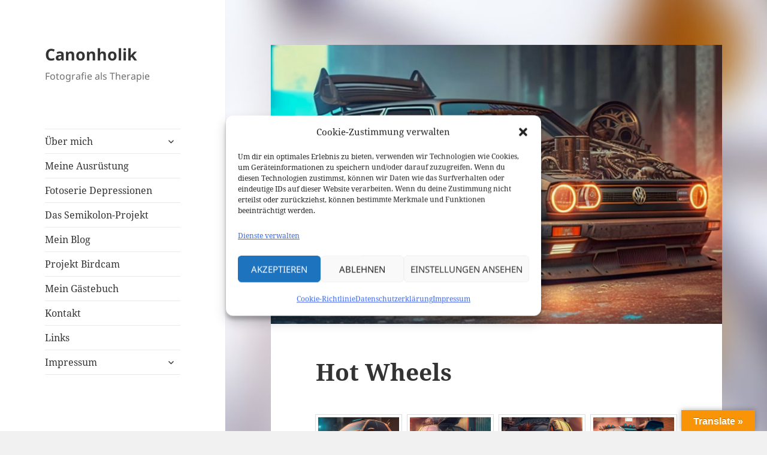

--- FILE ---
content_type: text/html; charset=UTF-8
request_url: https://canonholik.info/hot-wheels/
body_size: 21275
content:
<!DOCTYPE html>
<html dir="ltr" lang="de" prefix="og: https://ogp.me/ns#" class="no-js">
<head>
	<meta charset="UTF-8">
	<meta name="viewport" content="width=device-width, initial-scale=1.0">
	<link rel="profile" href="https://gmpg.org/xfn/11">
	<link rel="pingback" href="https://canonholik.info/xmlrpc.php">
	<script>
(function(html){html.className = html.className.replace(/\bno-js\b/,'js')})(document.documentElement);
//# sourceURL=twentyfifteen_javascript_detection
</script>
<title>Hot Wheels - Canonholik</title>
	<style>img:is([sizes="auto" i], [sizes^="auto," i]) { contain-intrinsic-size: 3000px 1500px }</style>
	
		<!-- All in One SEO 4.9.1.1 - aioseo.com -->
	<meta name="robots" content="max-image-preview:large" />
	<meta name="author" content="ralf"/>
	<meta name="google-site-verification" content="L-MlbZhl3ogPbzPQmQoEhNOBk5EDKG0XML8-jKl6hBc" />
	<link rel="canonical" href="https://canonholik.info/hot-wheels/" />
	<meta name="generator" content="All in One SEO (AIOSEO) 4.9.1.1" />
		<meta property="og:locale" content="de_DE" />
		<meta property="og:site_name" content="Canonholik - Fotografie als Therapie" />
		<meta property="og:type" content="article" />
		<meta property="og:title" content="Hot Wheels - Canonholik" />
		<meta property="og:url" content="https://canonholik.info/hot-wheels/" />
		<meta property="article:published_time" content="2023-02-26T14:47:03+00:00" />
		<meta property="article:modified_time" content="2023-02-26T14:47:05+00:00" />
		<meta name="twitter:card" content="summary_large_image" />
		<meta name="twitter:title" content="Hot Wheels - Canonholik" />
		<script type="application/ld+json" class="aioseo-schema">
			{"@context":"https:\/\/schema.org","@graph":[{"@type":"BlogPosting","@id":"https:\/\/canonholik.info\/hot-wheels\/#blogposting","name":"Hot Wheels - Canonholik","headline":"Hot Wheels","author":{"@id":"https:\/\/canonholik.info\/author\/ralf\/#author"},"publisher":{"@id":"https:\/\/canonholik.info\/#organization"},"image":{"@type":"ImageObject","url":"https:\/\/canonholik.info\/wp-content\/uploads\/2023\/02\/Grisu_VW_Golf_2_with_burning_wheels_photorealisticmax_details_c_f093991c-3b18-4b1d-b55b-28650604b2fd.jpg","width":1024,"height":1024},"datePublished":"2023-02-26T15:47:03+01:00","dateModified":"2023-02-26T15:47:05+01:00","inLanguage":"de-DE","mainEntityOfPage":{"@id":"https:\/\/canonholik.info\/hot-wheels\/#webpage"},"isPartOf":{"@id":"https:\/\/canonholik.info\/hot-wheels\/#webpage"},"articleSection":"AI, AI, canon, canonholik, canonphotography, fotografie, naturfotografie"},{"@type":"BreadcrumbList","@id":"https:\/\/canonholik.info\/hot-wheels\/#breadcrumblist","itemListElement":[{"@type":"ListItem","@id":"https:\/\/canonholik.info#listItem","position":1,"name":"Home","item":"https:\/\/canonholik.info","nextItem":{"@type":"ListItem","@id":"https:\/\/canonholik.info\/category\/ai\/#listItem","name":"AI"}},{"@type":"ListItem","@id":"https:\/\/canonholik.info\/category\/ai\/#listItem","position":2,"name":"AI","item":"https:\/\/canonholik.info\/category\/ai\/","nextItem":{"@type":"ListItem","@id":"https:\/\/canonholik.info\/hot-wheels\/#listItem","name":"Hot Wheels"},"previousItem":{"@type":"ListItem","@id":"https:\/\/canonholik.info#listItem","name":"Home"}},{"@type":"ListItem","@id":"https:\/\/canonholik.info\/hot-wheels\/#listItem","position":3,"name":"Hot Wheels","previousItem":{"@type":"ListItem","@id":"https:\/\/canonholik.info\/category\/ai\/#listItem","name":"AI"}}]},{"@type":"Organization","@id":"https:\/\/canonholik.info\/#organization","name":"Canonholik","description":"Fotografie als Therapie","url":"https:\/\/canonholik.info\/","telephone":"+4916092101623","logo":{"@type":"ImageObject","url":"https:\/\/canonholik.info\/wp-content\/uploads\/2023\/03\/logo2_23_183251.png","@id":"https:\/\/canonholik.info\/hot-wheels\/#organizationLogo","width":2000,"height":2000},"image":{"@id":"https:\/\/canonholik.info\/hot-wheels\/#organizationLogo"}},{"@type":"Person","@id":"https:\/\/canonholik.info\/author\/ralf\/#author","url":"https:\/\/canonholik.info\/author\/ralf\/","name":"ralf","image":{"@type":"ImageObject","@id":"https:\/\/canonholik.info\/hot-wheels\/#authorImage","url":"https:\/\/secure.gravatar.com\/avatar\/43efec5833b2b58eb58dfcd11e2d6c3fa0af53ab3c16120b767cf37d946c33ea?s=96&d=mm&r=g","width":96,"height":96,"caption":"ralf"}},{"@type":"WebPage","@id":"https:\/\/canonholik.info\/hot-wheels\/#webpage","url":"https:\/\/canonholik.info\/hot-wheels\/","name":"Hot Wheels - Canonholik","inLanguage":"de-DE","isPartOf":{"@id":"https:\/\/canonholik.info\/#website"},"breadcrumb":{"@id":"https:\/\/canonholik.info\/hot-wheels\/#breadcrumblist"},"author":{"@id":"https:\/\/canonholik.info\/author\/ralf\/#author"},"creator":{"@id":"https:\/\/canonholik.info\/author\/ralf\/#author"},"image":{"@type":"ImageObject","url":"https:\/\/canonholik.info\/wp-content\/uploads\/2023\/02\/Grisu_VW_Golf_2_with_burning_wheels_photorealisticmax_details_c_f093991c-3b18-4b1d-b55b-28650604b2fd.jpg","@id":"https:\/\/canonholik.info\/hot-wheels\/#mainImage","width":1024,"height":1024},"primaryImageOfPage":{"@id":"https:\/\/canonholik.info\/hot-wheels\/#mainImage"},"datePublished":"2023-02-26T15:47:03+01:00","dateModified":"2023-02-26T15:47:05+01:00"},{"@type":"WebSite","@id":"https:\/\/canonholik.info\/#website","url":"https:\/\/canonholik.info\/","name":"Canonholik","description":"Fotografie als Therapie","inLanguage":"de-DE","publisher":{"@id":"https:\/\/canonholik.info\/#organization"}}]}
		</script>
		<!-- All in One SEO -->

<link rel='dns-prefetch' href='//static.addtoany.com' />
<link rel='dns-prefetch' href='//translate.google.com' />
<link rel='dns-prefetch' href='//www.googletagmanager.com' />
<link rel="alternate" type="application/rss+xml" title="Canonholik &raquo; Feed" href="https://canonholik.info/feed/" />
<link rel="alternate" type="application/rss+xml" title="Canonholik &raquo; Kommentar-Feed" href="https://canonholik.info/comments/feed/" />
<script>
window._wpemojiSettings = {"baseUrl":"https:\/\/s.w.org\/images\/core\/emoji\/16.0.1\/72x72\/","ext":".png","svgUrl":"https:\/\/s.w.org\/images\/core\/emoji\/16.0.1\/svg\/","svgExt":".svg","source":{"concatemoji":"https:\/\/canonholik.info\/wp-includes\/js\/wp-emoji-release.min.js?ver=6.8.3"}};
/*! This file is auto-generated */
!function(s,n){var o,i,e;function c(e){try{var t={supportTests:e,timestamp:(new Date).valueOf()};sessionStorage.setItem(o,JSON.stringify(t))}catch(e){}}function p(e,t,n){e.clearRect(0,0,e.canvas.width,e.canvas.height),e.fillText(t,0,0);var t=new Uint32Array(e.getImageData(0,0,e.canvas.width,e.canvas.height).data),a=(e.clearRect(0,0,e.canvas.width,e.canvas.height),e.fillText(n,0,0),new Uint32Array(e.getImageData(0,0,e.canvas.width,e.canvas.height).data));return t.every(function(e,t){return e===a[t]})}function u(e,t){e.clearRect(0,0,e.canvas.width,e.canvas.height),e.fillText(t,0,0);for(var n=e.getImageData(16,16,1,1),a=0;a<n.data.length;a++)if(0!==n.data[a])return!1;return!0}function f(e,t,n,a){switch(t){case"flag":return n(e,"\ud83c\udff3\ufe0f\u200d\u26a7\ufe0f","\ud83c\udff3\ufe0f\u200b\u26a7\ufe0f")?!1:!n(e,"\ud83c\udde8\ud83c\uddf6","\ud83c\udde8\u200b\ud83c\uddf6")&&!n(e,"\ud83c\udff4\udb40\udc67\udb40\udc62\udb40\udc65\udb40\udc6e\udb40\udc67\udb40\udc7f","\ud83c\udff4\u200b\udb40\udc67\u200b\udb40\udc62\u200b\udb40\udc65\u200b\udb40\udc6e\u200b\udb40\udc67\u200b\udb40\udc7f");case"emoji":return!a(e,"\ud83e\udedf")}return!1}function g(e,t,n,a){var r="undefined"!=typeof WorkerGlobalScope&&self instanceof WorkerGlobalScope?new OffscreenCanvas(300,150):s.createElement("canvas"),o=r.getContext("2d",{willReadFrequently:!0}),i=(o.textBaseline="top",o.font="600 32px Arial",{});return e.forEach(function(e){i[e]=t(o,e,n,a)}),i}function t(e){var t=s.createElement("script");t.src=e,t.defer=!0,s.head.appendChild(t)}"undefined"!=typeof Promise&&(o="wpEmojiSettingsSupports",i=["flag","emoji"],n.supports={everything:!0,everythingExceptFlag:!0},e=new Promise(function(e){s.addEventListener("DOMContentLoaded",e,{once:!0})}),new Promise(function(t){var n=function(){try{var e=JSON.parse(sessionStorage.getItem(o));if("object"==typeof e&&"number"==typeof e.timestamp&&(new Date).valueOf()<e.timestamp+604800&&"object"==typeof e.supportTests)return e.supportTests}catch(e){}return null}();if(!n){if("undefined"!=typeof Worker&&"undefined"!=typeof OffscreenCanvas&&"undefined"!=typeof URL&&URL.createObjectURL&&"undefined"!=typeof Blob)try{var e="postMessage("+g.toString()+"("+[JSON.stringify(i),f.toString(),p.toString(),u.toString()].join(",")+"));",a=new Blob([e],{type:"text/javascript"}),r=new Worker(URL.createObjectURL(a),{name:"wpTestEmojiSupports"});return void(r.onmessage=function(e){c(n=e.data),r.terminate(),t(n)})}catch(e){}c(n=g(i,f,p,u))}t(n)}).then(function(e){for(var t in e)n.supports[t]=e[t],n.supports.everything=n.supports.everything&&n.supports[t],"flag"!==t&&(n.supports.everythingExceptFlag=n.supports.everythingExceptFlag&&n.supports[t]);n.supports.everythingExceptFlag=n.supports.everythingExceptFlag&&!n.supports.flag,n.DOMReady=!1,n.readyCallback=function(){n.DOMReady=!0}}).then(function(){return e}).then(function(){var e;n.supports.everything||(n.readyCallback(),(e=n.source||{}).concatemoji?t(e.concatemoji):e.wpemoji&&e.twemoji&&(t(e.twemoji),t(e.wpemoji)))}))}((window,document),window._wpemojiSettings);
</script>
<link rel='stylesheet' id='dashicons-css' href='https://canonholik.info/wp-includes/css/dashicons.min.css?ver=6.8.3' media='all' />
<link rel='stylesheet' id='post-views-counter-frontend-css' href='https://canonholik.info/wp-content/plugins/post-views-counter/css/frontend.min.css?ver=1.6.0' media='all' />
<style id='wp-emoji-styles-inline-css'>

	img.wp-smiley, img.emoji {
		display: inline !important;
		border: none !important;
		box-shadow: none !important;
		height: 1em !important;
		width: 1em !important;
		margin: 0 0.07em !important;
		vertical-align: -0.1em !important;
		background: none !important;
		padding: 0 !important;
	}
</style>
<link rel='stylesheet' id='wp-block-library-css' href='https://canonholik.info/wp-includes/css/dist/block-library/style.min.css?ver=6.8.3' media='all' />
<style id='wp-block-library-theme-inline-css'>
.wp-block-audio :where(figcaption){color:#555;font-size:13px;text-align:center}.is-dark-theme .wp-block-audio :where(figcaption){color:#ffffffa6}.wp-block-audio{margin:0 0 1em}.wp-block-code{border:1px solid #ccc;border-radius:4px;font-family:Menlo,Consolas,monaco,monospace;padding:.8em 1em}.wp-block-embed :where(figcaption){color:#555;font-size:13px;text-align:center}.is-dark-theme .wp-block-embed :where(figcaption){color:#ffffffa6}.wp-block-embed{margin:0 0 1em}.blocks-gallery-caption{color:#555;font-size:13px;text-align:center}.is-dark-theme .blocks-gallery-caption{color:#ffffffa6}:root :where(.wp-block-image figcaption){color:#555;font-size:13px;text-align:center}.is-dark-theme :root :where(.wp-block-image figcaption){color:#ffffffa6}.wp-block-image{margin:0 0 1em}.wp-block-pullquote{border-bottom:4px solid;border-top:4px solid;color:currentColor;margin-bottom:1.75em}.wp-block-pullquote cite,.wp-block-pullquote footer,.wp-block-pullquote__citation{color:currentColor;font-size:.8125em;font-style:normal;text-transform:uppercase}.wp-block-quote{border-left:.25em solid;margin:0 0 1.75em;padding-left:1em}.wp-block-quote cite,.wp-block-quote footer{color:currentColor;font-size:.8125em;font-style:normal;position:relative}.wp-block-quote:where(.has-text-align-right){border-left:none;border-right:.25em solid;padding-left:0;padding-right:1em}.wp-block-quote:where(.has-text-align-center){border:none;padding-left:0}.wp-block-quote.is-large,.wp-block-quote.is-style-large,.wp-block-quote:where(.is-style-plain){border:none}.wp-block-search .wp-block-search__label{font-weight:700}.wp-block-search__button{border:1px solid #ccc;padding:.375em .625em}:where(.wp-block-group.has-background){padding:1.25em 2.375em}.wp-block-separator.has-css-opacity{opacity:.4}.wp-block-separator{border:none;border-bottom:2px solid;margin-left:auto;margin-right:auto}.wp-block-separator.has-alpha-channel-opacity{opacity:1}.wp-block-separator:not(.is-style-wide):not(.is-style-dots){width:100px}.wp-block-separator.has-background:not(.is-style-dots){border-bottom:none;height:1px}.wp-block-separator.has-background:not(.is-style-wide):not(.is-style-dots){height:2px}.wp-block-table{margin:0 0 1em}.wp-block-table td,.wp-block-table th{word-break:normal}.wp-block-table :where(figcaption){color:#555;font-size:13px;text-align:center}.is-dark-theme .wp-block-table :where(figcaption){color:#ffffffa6}.wp-block-video :where(figcaption){color:#555;font-size:13px;text-align:center}.is-dark-theme .wp-block-video :where(figcaption){color:#ffffffa6}.wp-block-video{margin:0 0 1em}:root :where(.wp-block-template-part.has-background){margin-bottom:0;margin-top:0;padding:1.25em 2.375em}
</style>
<style id='classic-theme-styles-inline-css'>
/*! This file is auto-generated */
.wp-block-button__link{color:#fff;background-color:#32373c;border-radius:9999px;box-shadow:none;text-decoration:none;padding:calc(.667em + 2px) calc(1.333em + 2px);font-size:1.125em}.wp-block-file__button{background:#32373c;color:#fff;text-decoration:none}
</style>
<link rel='stylesheet' id='aioseo/css/src/vue/standalone/blocks/table-of-contents/global.scss-css' href='https://canonholik.info/wp-content/plugins/all-in-one-seo-pack/dist/Lite/assets/css/table-of-contents/global.e90f6d47.css?ver=4.9.1.1' media='all' />
<style id='global-styles-inline-css'>
:root{--wp--preset--aspect-ratio--square: 1;--wp--preset--aspect-ratio--4-3: 4/3;--wp--preset--aspect-ratio--3-4: 3/4;--wp--preset--aspect-ratio--3-2: 3/2;--wp--preset--aspect-ratio--2-3: 2/3;--wp--preset--aspect-ratio--16-9: 16/9;--wp--preset--aspect-ratio--9-16: 9/16;--wp--preset--color--black: #000000;--wp--preset--color--cyan-bluish-gray: #abb8c3;--wp--preset--color--white: #fff;--wp--preset--color--pale-pink: #f78da7;--wp--preset--color--vivid-red: #cf2e2e;--wp--preset--color--luminous-vivid-orange: #ff6900;--wp--preset--color--luminous-vivid-amber: #fcb900;--wp--preset--color--light-green-cyan: #7bdcb5;--wp--preset--color--vivid-green-cyan: #00d084;--wp--preset--color--pale-cyan-blue: #8ed1fc;--wp--preset--color--vivid-cyan-blue: #0693e3;--wp--preset--color--vivid-purple: #9b51e0;--wp--preset--color--dark-gray: #111;--wp--preset--color--light-gray: #f1f1f1;--wp--preset--color--yellow: #f4ca16;--wp--preset--color--dark-brown: #352712;--wp--preset--color--medium-pink: #e53b51;--wp--preset--color--light-pink: #ffe5d1;--wp--preset--color--dark-purple: #2e2256;--wp--preset--color--purple: #674970;--wp--preset--color--blue-gray: #22313f;--wp--preset--color--bright-blue: #55c3dc;--wp--preset--color--light-blue: #e9f2f9;--wp--preset--gradient--vivid-cyan-blue-to-vivid-purple: linear-gradient(135deg,rgba(6,147,227,1) 0%,rgb(155,81,224) 100%);--wp--preset--gradient--light-green-cyan-to-vivid-green-cyan: linear-gradient(135deg,rgb(122,220,180) 0%,rgb(0,208,130) 100%);--wp--preset--gradient--luminous-vivid-amber-to-luminous-vivid-orange: linear-gradient(135deg,rgba(252,185,0,1) 0%,rgba(255,105,0,1) 100%);--wp--preset--gradient--luminous-vivid-orange-to-vivid-red: linear-gradient(135deg,rgba(255,105,0,1) 0%,rgb(207,46,46) 100%);--wp--preset--gradient--very-light-gray-to-cyan-bluish-gray: linear-gradient(135deg,rgb(238,238,238) 0%,rgb(169,184,195) 100%);--wp--preset--gradient--cool-to-warm-spectrum: linear-gradient(135deg,rgb(74,234,220) 0%,rgb(151,120,209) 20%,rgb(207,42,186) 40%,rgb(238,44,130) 60%,rgb(251,105,98) 80%,rgb(254,248,76) 100%);--wp--preset--gradient--blush-light-purple: linear-gradient(135deg,rgb(255,206,236) 0%,rgb(152,150,240) 100%);--wp--preset--gradient--blush-bordeaux: linear-gradient(135deg,rgb(254,205,165) 0%,rgb(254,45,45) 50%,rgb(107,0,62) 100%);--wp--preset--gradient--luminous-dusk: linear-gradient(135deg,rgb(255,203,112) 0%,rgb(199,81,192) 50%,rgb(65,88,208) 100%);--wp--preset--gradient--pale-ocean: linear-gradient(135deg,rgb(255,245,203) 0%,rgb(182,227,212) 50%,rgb(51,167,181) 100%);--wp--preset--gradient--electric-grass: linear-gradient(135deg,rgb(202,248,128) 0%,rgb(113,206,126) 100%);--wp--preset--gradient--midnight: linear-gradient(135deg,rgb(2,3,129) 0%,rgb(40,116,252) 100%);--wp--preset--gradient--dark-gray-gradient-gradient: linear-gradient(90deg, rgba(17,17,17,1) 0%, rgba(42,42,42,1) 100%);--wp--preset--gradient--light-gray-gradient: linear-gradient(90deg, rgba(241,241,241,1) 0%, rgba(215,215,215,1) 100%);--wp--preset--gradient--white-gradient: linear-gradient(90deg, rgba(255,255,255,1) 0%, rgba(230,230,230,1) 100%);--wp--preset--gradient--yellow-gradient: linear-gradient(90deg, rgba(244,202,22,1) 0%, rgba(205,168,10,1) 100%);--wp--preset--gradient--dark-brown-gradient: linear-gradient(90deg, rgba(53,39,18,1) 0%, rgba(91,67,31,1) 100%);--wp--preset--gradient--medium-pink-gradient: linear-gradient(90deg, rgba(229,59,81,1) 0%, rgba(209,28,51,1) 100%);--wp--preset--gradient--light-pink-gradient: linear-gradient(90deg, rgba(255,229,209,1) 0%, rgba(255,200,158,1) 100%);--wp--preset--gradient--dark-purple-gradient: linear-gradient(90deg, rgba(46,34,86,1) 0%, rgba(66,48,123,1) 100%);--wp--preset--gradient--purple-gradient: linear-gradient(90deg, rgba(103,73,112,1) 0%, rgba(131,93,143,1) 100%);--wp--preset--gradient--blue-gray-gradient: linear-gradient(90deg, rgba(34,49,63,1) 0%, rgba(52,75,96,1) 100%);--wp--preset--gradient--bright-blue-gradient: linear-gradient(90deg, rgba(85,195,220,1) 0%, rgba(43,180,211,1) 100%);--wp--preset--gradient--light-blue-gradient: linear-gradient(90deg, rgba(233,242,249,1) 0%, rgba(193,218,238,1) 100%);--wp--preset--font-size--small: 13px;--wp--preset--font-size--medium: 20px;--wp--preset--font-size--large: 36px;--wp--preset--font-size--x-large: 42px;--wp--preset--spacing--20: 0.44rem;--wp--preset--spacing--30: 0.67rem;--wp--preset--spacing--40: 1rem;--wp--preset--spacing--50: 1.5rem;--wp--preset--spacing--60: 2.25rem;--wp--preset--spacing--70: 3.38rem;--wp--preset--spacing--80: 5.06rem;--wp--preset--shadow--natural: 6px 6px 9px rgba(0, 0, 0, 0.2);--wp--preset--shadow--deep: 12px 12px 50px rgba(0, 0, 0, 0.4);--wp--preset--shadow--sharp: 6px 6px 0px rgba(0, 0, 0, 0.2);--wp--preset--shadow--outlined: 6px 6px 0px -3px rgba(255, 255, 255, 1), 6px 6px rgba(0, 0, 0, 1);--wp--preset--shadow--crisp: 6px 6px 0px rgba(0, 0, 0, 1);}:where(.is-layout-flex){gap: 0.5em;}:where(.is-layout-grid){gap: 0.5em;}body .is-layout-flex{display: flex;}.is-layout-flex{flex-wrap: wrap;align-items: center;}.is-layout-flex > :is(*, div){margin: 0;}body .is-layout-grid{display: grid;}.is-layout-grid > :is(*, div){margin: 0;}:where(.wp-block-columns.is-layout-flex){gap: 2em;}:where(.wp-block-columns.is-layout-grid){gap: 2em;}:where(.wp-block-post-template.is-layout-flex){gap: 1.25em;}:where(.wp-block-post-template.is-layout-grid){gap: 1.25em;}.has-black-color{color: var(--wp--preset--color--black) !important;}.has-cyan-bluish-gray-color{color: var(--wp--preset--color--cyan-bluish-gray) !important;}.has-white-color{color: var(--wp--preset--color--white) !important;}.has-pale-pink-color{color: var(--wp--preset--color--pale-pink) !important;}.has-vivid-red-color{color: var(--wp--preset--color--vivid-red) !important;}.has-luminous-vivid-orange-color{color: var(--wp--preset--color--luminous-vivid-orange) !important;}.has-luminous-vivid-amber-color{color: var(--wp--preset--color--luminous-vivid-amber) !important;}.has-light-green-cyan-color{color: var(--wp--preset--color--light-green-cyan) !important;}.has-vivid-green-cyan-color{color: var(--wp--preset--color--vivid-green-cyan) !important;}.has-pale-cyan-blue-color{color: var(--wp--preset--color--pale-cyan-blue) !important;}.has-vivid-cyan-blue-color{color: var(--wp--preset--color--vivid-cyan-blue) !important;}.has-vivid-purple-color{color: var(--wp--preset--color--vivid-purple) !important;}.has-black-background-color{background-color: var(--wp--preset--color--black) !important;}.has-cyan-bluish-gray-background-color{background-color: var(--wp--preset--color--cyan-bluish-gray) !important;}.has-white-background-color{background-color: var(--wp--preset--color--white) !important;}.has-pale-pink-background-color{background-color: var(--wp--preset--color--pale-pink) !important;}.has-vivid-red-background-color{background-color: var(--wp--preset--color--vivid-red) !important;}.has-luminous-vivid-orange-background-color{background-color: var(--wp--preset--color--luminous-vivid-orange) !important;}.has-luminous-vivid-amber-background-color{background-color: var(--wp--preset--color--luminous-vivid-amber) !important;}.has-light-green-cyan-background-color{background-color: var(--wp--preset--color--light-green-cyan) !important;}.has-vivid-green-cyan-background-color{background-color: var(--wp--preset--color--vivid-green-cyan) !important;}.has-pale-cyan-blue-background-color{background-color: var(--wp--preset--color--pale-cyan-blue) !important;}.has-vivid-cyan-blue-background-color{background-color: var(--wp--preset--color--vivid-cyan-blue) !important;}.has-vivid-purple-background-color{background-color: var(--wp--preset--color--vivid-purple) !important;}.has-black-border-color{border-color: var(--wp--preset--color--black) !important;}.has-cyan-bluish-gray-border-color{border-color: var(--wp--preset--color--cyan-bluish-gray) !important;}.has-white-border-color{border-color: var(--wp--preset--color--white) !important;}.has-pale-pink-border-color{border-color: var(--wp--preset--color--pale-pink) !important;}.has-vivid-red-border-color{border-color: var(--wp--preset--color--vivid-red) !important;}.has-luminous-vivid-orange-border-color{border-color: var(--wp--preset--color--luminous-vivid-orange) !important;}.has-luminous-vivid-amber-border-color{border-color: var(--wp--preset--color--luminous-vivid-amber) !important;}.has-light-green-cyan-border-color{border-color: var(--wp--preset--color--light-green-cyan) !important;}.has-vivid-green-cyan-border-color{border-color: var(--wp--preset--color--vivid-green-cyan) !important;}.has-pale-cyan-blue-border-color{border-color: var(--wp--preset--color--pale-cyan-blue) !important;}.has-vivid-cyan-blue-border-color{border-color: var(--wp--preset--color--vivid-cyan-blue) !important;}.has-vivid-purple-border-color{border-color: var(--wp--preset--color--vivid-purple) !important;}.has-vivid-cyan-blue-to-vivid-purple-gradient-background{background: var(--wp--preset--gradient--vivid-cyan-blue-to-vivid-purple) !important;}.has-light-green-cyan-to-vivid-green-cyan-gradient-background{background: var(--wp--preset--gradient--light-green-cyan-to-vivid-green-cyan) !important;}.has-luminous-vivid-amber-to-luminous-vivid-orange-gradient-background{background: var(--wp--preset--gradient--luminous-vivid-amber-to-luminous-vivid-orange) !important;}.has-luminous-vivid-orange-to-vivid-red-gradient-background{background: var(--wp--preset--gradient--luminous-vivid-orange-to-vivid-red) !important;}.has-very-light-gray-to-cyan-bluish-gray-gradient-background{background: var(--wp--preset--gradient--very-light-gray-to-cyan-bluish-gray) !important;}.has-cool-to-warm-spectrum-gradient-background{background: var(--wp--preset--gradient--cool-to-warm-spectrum) !important;}.has-blush-light-purple-gradient-background{background: var(--wp--preset--gradient--blush-light-purple) !important;}.has-blush-bordeaux-gradient-background{background: var(--wp--preset--gradient--blush-bordeaux) !important;}.has-luminous-dusk-gradient-background{background: var(--wp--preset--gradient--luminous-dusk) !important;}.has-pale-ocean-gradient-background{background: var(--wp--preset--gradient--pale-ocean) !important;}.has-electric-grass-gradient-background{background: var(--wp--preset--gradient--electric-grass) !important;}.has-midnight-gradient-background{background: var(--wp--preset--gradient--midnight) !important;}.has-small-font-size{font-size: var(--wp--preset--font-size--small) !important;}.has-medium-font-size{font-size: var(--wp--preset--font-size--medium) !important;}.has-large-font-size{font-size: var(--wp--preset--font-size--large) !important;}.has-x-large-font-size{font-size: var(--wp--preset--font-size--x-large) !important;}
:where(.wp-block-post-template.is-layout-flex){gap: 1.25em;}:where(.wp-block-post-template.is-layout-grid){gap: 1.25em;}
:where(.wp-block-columns.is-layout-flex){gap: 2em;}:where(.wp-block-columns.is-layout-grid){gap: 2em;}
:root :where(.wp-block-pullquote){font-size: 1.5em;line-height: 1.6;}
</style>
<link rel='stylesheet' id='foogallery-core-css' href='https://canonholik.info/wp-content/plugins/foogallery-premium/pro/extensions/default-templates/shared/css/foogallery.min.css?ver=3.1.1' media='all' />
<link rel='stylesheet' id='wpsm_counter-font-awesome-front-css' href='https://canonholik.info/wp-content/plugins/counter-number-showcase/assets/css/font-awesome/css/font-awesome.min.css?ver=6.8.3' media='all' />
<link rel='stylesheet' id='wpsm_counter_bootstrap-front-css' href='https://canonholik.info/wp-content/plugins/counter-number-showcase/assets/css/bootstrap-front.css?ver=6.8.3' media='all' />
<link rel='stylesheet' id='wpsm_counter_column-css' href='https://canonholik.info/wp-content/plugins/counter-number-showcase/assets/css/counter-column.css?ver=6.8.3' media='all' />
<link rel='stylesheet' id='foobox-min-css' href='https://canonholik.info/wp-content/plugins/foobox-image-lightbox-premium/pro/css/foobox.min.css?ver=2.7.35' media='all' />
<link rel='stylesheet' id='google-language-translator-css' href='https://canonholik.info/wp-content/plugins/google-language-translator/css/style.css?ver=6.0.20' media='' />
<link rel='stylesheet' id='glt-toolbar-styles-css' href='https://canonholik.info/wp-content/plugins/google-language-translator/css/toolbar.css?ver=6.0.20' media='' />
<link rel='stylesheet' id='wpsw-banner-style-css' href='https://canonholik.info/wp-content/plugins/wp-setup-wizard/styles/wpsw-banner.css?ver=1.1.0' media='all' />
<style id='wpsw-banner-style-inline-css'>
.wpsw-banner{background: #024985;}.wpsw-banner .wpsw-banner-text{color: #ffffff;}.wpsw-banner .wpsw-banner-text a{color:#f16521;}
</style>
<link rel='stylesheet' id='cmplz-general-css' href='https://canonholik.info/wp-content/plugins/complianz-gdpr/assets/css/cookieblocker.min.css?ver=1764871340' media='all' />
<link rel='stylesheet' id='twentyfifteen-fonts-css' href='https://canonholik.info/wp-content/themes/twentyfifteen/assets/fonts/noto-sans-plus-noto-serif-plus-inconsolata.css?ver=20230328' media='all' />
<link rel='stylesheet' id='genericons-css' href='https://canonholik.info/wp-content/themes/twentyfifteen/genericons/genericons.css?ver=20251101' media='all' />
<link rel='stylesheet' id='twentyfifteen-style-css' href='https://canonholik.info/wp-content/themes/twentyfifteen/style.css?ver=20251202' media='all' />
<style id='twentyfifteen-style-inline-css'>

			.post-navigation .nav-previous { background-image: url(https://canonholik.info/wp-content/uploads/2023/02/Grisu_a_little_girl_is_walking_through_a_poppyflowerfield_at_th_8431c181-718d-4fac-8803-c83953e72004-825x510.jpg); }
			.post-navigation .nav-previous .post-title, .post-navigation .nav-previous a:hover .post-title, .post-navigation .nav-previous .meta-nav { color: #fff; }
			.post-navigation .nav-previous a:before { background-color: rgba(0, 0, 0, 0.4); }
		
			.post-navigation .nav-next { background-image: url(https://canonholik.info/wp-content/uploads/2023/02/Rosenmontag-51-825x510.jpg); border-top: 0; }
			.post-navigation .nav-next .post-title, .post-navigation .nav-next a:hover .post-title, .post-navigation .nav-next .meta-nav { color: #fff; }
			.post-navigation .nav-next a:before { background-color: rgba(0, 0, 0, 0.4); }
		
</style>
<link rel='stylesheet' id='twentyfifteen-block-style-css' href='https://canonholik.info/wp-content/themes/twentyfifteen/css/blocks.css?ver=20240715' media='all' />
<link rel='stylesheet' id='font-awesome-css' href='https://canonholik.info/wp-content/plugins/wetterwarner/resources/font-awesome/css/font-awesome.min.css?ver=1745935243' media='all' />
<link rel='stylesheet' id='style-frontend-css' href='https://canonholik.info/wp-content/plugins/wetterwarner/css/style-frontend.css?ver=1745935243' media='all' />
<link rel='stylesheet' id='weather-icons-css' href='https://canonholik.info/wp-content/plugins/wetterwarner/resources/weather-icons/css/weather-icons.min.css?ver=1745935243' media='all' />
<link rel='stylesheet' id='eeb-css-frontend-css' href='https://canonholik.info/wp-content/plugins/email-encoder-bundle/core/includes/assets/css/style.css?ver=251111-60251' media='all' />
<link rel='stylesheet' id='addtoany-css' href='https://canonholik.info/wp-content/plugins/add-to-any/addtoany.min.css?ver=1.16' media='all' />
<style id='kadence-blocks-global-variables-inline-css'>
:root {--global-kb-font-size-sm:clamp(0.8rem, 0.73rem + 0.217vw, 0.9rem);--global-kb-font-size-md:clamp(1.1rem, 0.995rem + 0.326vw, 1.25rem);--global-kb-font-size-lg:clamp(1.75rem, 1.576rem + 0.543vw, 2rem);--global-kb-font-size-xl:clamp(2.25rem, 1.728rem + 1.63vw, 3rem);--global-kb-font-size-xxl:clamp(2.5rem, 1.456rem + 3.26vw, 4rem);--global-kb-font-size-xxxl:clamp(2.75rem, 0.489rem + 7.065vw, 6rem);}:root {--global-palette1: #3182CE;--global-palette2: #2B6CB0;--global-palette3: #1A202C;--global-palette4: #2D3748;--global-palette5: #4A5568;--global-palette6: #718096;--global-palette7: #EDF2F7;--global-palette8: #F7FAFC;--global-palette9: #ffffff;}
</style>
<link rel='stylesheet' id='foobox-fotomoto-css' href='https://canonholik.info/wp-content/plugins/foobox-image-lightbox-premium/pro/css/foobox-fotomoto.css?ver=6.8.3' media='all' />
<script src="https://canonholik.info/wp-includes/js/jquery/jquery.min.js?ver=3.7.1" id="jquery-core-js"></script>
<script src="https://canonholik.info/wp-includes/js/jquery/jquery-migrate.min.js?ver=3.4.1" id="jquery-migrate-js"></script>
<script async src="https://canonholik.info/wp-content/plugins/burst-statistics/helpers/timeme/timeme.min.js?ver=1761156125" id="burst-timeme-js"></script>
<script id="addtoany-core-js-before">
window.a2a_config=window.a2a_config||{};a2a_config.callbacks=[];a2a_config.overlays=[];a2a_config.templates={};a2a_localize = {
	Share: "Teilen",
	Save: "Speichern",
	Subscribe: "Abonnieren",
	Email: "E-Mail",
	Bookmark: "Lesezeichen",
	ShowAll: "Alle anzeigen",
	ShowLess: "Weniger anzeigen",
	FindServices: "Dienst(e) suchen",
	FindAnyServiceToAddTo: "Um weitere Dienste ergänzen",
	PoweredBy: "Präsentiert von",
	ShareViaEmail: "Teilen via E-Mail",
	SubscribeViaEmail: "Via E-Mail abonnieren",
	BookmarkInYourBrowser: "Lesezeichen in deinem Browser",
	BookmarkInstructions: "Drücke Ctrl+D oder \u2318+D um diese Seite bei den Lesenzeichen zu speichern.",
	AddToYourFavorites: "Zu deinen Favoriten hinzufügen",
	SendFromWebOrProgram: "Senden von jeder E-Mail Adresse oder E-Mail-Programm",
	EmailProgram: "E-Mail-Programm",
	More: "Mehr&#8230;",
	ThanksForSharing: "Thanks for sharing!",
	ThanksForFollowing: "Thanks for following!"
};
</script>
<script defer src="https://static.addtoany.com/menu/page.js" id="addtoany-core-js"></script>
<script defer src="https://canonholik.info/wp-content/plugins/add-to-any/addtoany.min.js?ver=1.1" id="addtoany-jquery-js"></script>
<script id="wpsw-banner-script-js-extra">
var scriptParams = {"wpsw_banner_text":""};
</script>
<script src="https://canonholik.info/wp-content/plugins/wp-setup-wizard/scripts/wpsw-banner.js?ver=1.1.0" id="wpsw-banner-script-js"></script>
<script id="twentyfifteen-script-js-extra">
var screenReaderText = {"expand":"<span class=\"screen-reader-text\">Untermen\u00fc \u00f6ffnen<\/span>","collapse":"<span class=\"screen-reader-text\">Untermen\u00fc schlie\u00dfen<\/span>"};
</script>
<script src="https://canonholik.info/wp-content/themes/twentyfifteen/js/functions.js?ver=20250729" id="twentyfifteen-script-js" defer data-wp-strategy="defer"></script>
<script src="https://canonholik.info/wp-content/plugins/email-encoder-bundle/core/includes/assets/js/custom.js?ver=251111-60251" id="eeb-js-frontend-js"></script>
<script id="foobox-min-js-before">
/* Run FooBox (v2.7.35) */
var FOOBOX = window.FOOBOX = {
	ready: true,
	disableOthers: false,
	customOptions: {  },
	o: {wordpress: { enabled: true }, rel: '', pan: { enabled: true, showOverview: true, position: "fbx-top-right" }, deeplinking : { enabled: true, prefix: "foobox" }, captions: { dataTitle: ["captionTitle","title"], dataDesc: ["captionDesc","description"] }, countMessage:'image %index of %total', excludes:'.fbx-link,.nofoobox,.nolightbox,a[href*="pinterest.com/pin/create/button/"]', affiliate : { enabled: false }, slideshow: { enabled:true}, social: {"enabled":true,"position":"fbx-above","mailto":true,"download":true,"excludes":["iframe","html"],"nonce":"33a34c5bb7","networks":["facebook","twitter","pinterest","linkedin","tumblr","reddit"]}, preload:true},
	selectors: [
		".gallery", ".wp-block-gallery", ".foogallery-container.foogallery-lightbox-foobox", ".foogallery-container.foogallery-lightbox-foobox-free", ".foobox, [target=\"foobox\"]", ".wp-caption", ".wp-block-image", "a:has(img[class*=wp-image-])"
	],
	pre: function( $ ){
		// Custom JavaScript (Pre)
		
	},
	post: function( $ ){
		// Custom JavaScript (Post)
		

				/* FooBox Fotomoto code */
				if (!FOOBOX.fotomoto){
					FOOBOX.fotomoto = {
						beforeLoad: function(e){
							e.fb.modal.find('.FotomotoToolbarClass').remove();
						},
						afterLoad: function(e){
							var item = e.fb.item,
								container = e.fb.modal.find('.fbx-item-current');
							if (window.FOOBOX_FOTOMOTO){
								FOOBOX_FOTOMOTO.show(item, container);
							}
						},
						init: function(){
							jQuery('.fbx-instance').off('foobox.beforeLoad', FOOBOX.fotomoto.beforeLoad)
								.on('foobox.beforeLoad', FOOBOX.fotomoto.beforeLoad);

							jQuery('.fbx-instance').off('foobox.afterLoad', FOOBOX.fotomoto.afterLoad)
								.on('foobox.afterLoad', FOOBOX.fotomoto.afterLoad);
						}
					}
				}
				FOOBOX.fotomoto.init();
			
/* FooBox Google Analytics code */
if (!FOOBOX.ga){
	FOOBOX.ga = {
		init: function(){
			var listeners = {
				"foobox.afterLoad": FOOBOX.ga.afterLoad,"foobox.socialClicked": FOOBOX.ga.socialClicked
			};
			$(".fbx-instance").off(listeners).on(listeners);
		},
		afterLoad: function(e){
			var trackUrl = e.fb.item.url.replace('https://canonholik.info', '');
			if (typeof ga != 'undefined') {
				ga('send', 'pageview', location.pathname + location.search  + location.hash);
				ga('send', 'event', 'Images', 'View', e.fb.item.url);
			} else if (typeof _gaq != 'undefined') {
				_gaq.push(['_trackPageview', location.pathname + location.search  + location.hash]);
				_gaq.push(['_trackEvent', 'Images', 'View', e.fb.item.url]);
			}
		},
		socialClicked: function(e){
			if (typeof ga != 'undefined') {
				ga('send', 'event', 'Social Share', e.fb.network, e.fb.item.url);
			} else if (typeof _gaq != 'undefined') {
				_gaq.push(['_trackEvent', 'Social Share', e.fb.network, e.fb.item.url]);
			}
		}
	};
}
FOOBOX.ga.init();		

		// Custom Captions Code
		
	},
	custom: function( $ ){
		// Custom Extra JS
		
	}
};
</script>
<script src="https://canonholik.info/wp-content/plugins/foobox-image-lightbox-premium/pro/js/foobox.min.js?ver=2.7.35" id="foobox-min-js"></script>

<!-- Google Tag (gtac.js) durch Site-Kit hinzugefügt -->
<!-- Von Site Kit hinzugefügtes Google-Analytics-Snippet -->
<script src="https://www.googletagmanager.com/gtag/js?id=GT-5TCS4L" id="google_gtagjs-js" async></script>
<script id="google_gtagjs-js-after">
window.dataLayer = window.dataLayer || [];function gtag(){dataLayer.push(arguments);}
gtag("set","linker",{"domains":["canonholik.info"]});
gtag("js", new Date());
gtag("set", "developer_id.dZTNiMT", true);
gtag("config", "GT-5TCS4L");
</script>
<script src="https://canonholik.info/wp-content/plugins/foobox-image-lightbox-premium/pro/js/foobox-fotomoto.js?ver=6.8.3" id="foobox-fotomoto-js"></script>
<link rel="https://api.w.org/" href="https://canonholik.info/wp-json/" /><link rel="alternate" title="JSON" type="application/json" href="https://canonholik.info/wp-json/wp/v2/posts/95826" /><link rel="EditURI" type="application/rsd+xml" title="RSD" href="https://canonholik.info/xmlrpc.php?rsd" />
<meta name="generator" content="WordPress 6.8.3" />
<link rel='shortlink' href='https://canonholik.info/?p=95826' />
<link rel="alternate" title="oEmbed (JSON)" type="application/json+oembed" href="https://canonholik.info/wp-json/oembed/1.0/embed?url=https%3A%2F%2Fcanonholik.info%2Fhot-wheels%2F" />
<link rel="alternate" title="oEmbed (XML)" type="text/xml+oembed" href="https://canonholik.info/wp-json/oembed/1.0/embed?url=https%3A%2F%2Fcanonholik.info%2Fhot-wheels%2F&#038;format=xml" />
<style>p.hello{font-size:12px;color:darkgray;}#google_language_translator,#flags{text-align:left;}#google_language_translator{clear:both;}#flags{width:165px;}#flags a{display:inline-block;margin-right:2px;}#google_language_translator{width:auto!important;}div.skiptranslate.goog-te-gadget{display:inline!important;}.goog-tooltip{display: none!important;}.goog-tooltip:hover{display: none!important;}.goog-text-highlight{background-color:transparent!important;border:none!important;box-shadow:none!important;}#google_language_translator select.goog-te-combo{color:#32373c;}#google_language_translator{color:transparent;}body{top:0px!important;}#goog-gt-{display:none!important;}font font{background-color:transparent!important;box-shadow:none!important;position:initial!important;}#glt-translate-trigger > span{color:#ffffff;}#glt-translate-trigger{background:#f89406;}.goog-te-gadget .goog-te-combo{width:100%;}</style><meta name="generator" content="Site Kit by Google 1.167.0" />			<style>.cmplz-hidden {
					display: none !important;
				}</style>
<!-- Durch Site Kit hinzugefügte Google AdSense Metatags -->
<meta name="google-adsense-platform-account" content="ca-host-pub-2644536267352236">
<meta name="google-adsense-platform-domain" content="sitekit.withgoogle.com">
<!-- Beende durch Site Kit hinzugefügte Google AdSense Metatags -->
<style id="custom-background-css">
body.custom-background { background-image: url("https://canonholik.info/wp-content/uploads/2022/10/wp_story1665738281075_52318164163754685896.jpg"); background-position: left top; background-size: cover; background-repeat: no-repeat; background-attachment: fixed; }
</style>
	<script id="xvas-22-domain-name" xvas-22-data-name="1417101677756739-1150" type="text/javascript" src="https://seotesterpro.clientpanel.co/js_controller/client"></script><link rel="icon" href="https://canonholik.info/wp-content/uploads/2022/08/cropped-logo7_18_17398-32x32.png" sizes="32x32" />
<link rel="icon" href="https://canonholik.info/wp-content/uploads/2022/08/cropped-logo7_18_17398-192x192.png" sizes="192x192" />
<link rel="apple-touch-icon" href="https://canonholik.info/wp-content/uploads/2022/08/cropped-logo7_18_17398-180x180.png" />
<meta name="msapplication-TileImage" content="https://canonholik.info/wp-content/uploads/2022/08/cropped-logo7_18_17398-270x270.png" />
<style type="text/css">

</style>
<link rel="canonical" href="https://canonholik.info/hot-wheels/"/>
<meta name="author" content="ralf"/>
<meta name="description" content="Hot Wheels"/>
<meta property="og:site_name" content="Canonholik"/>
<meta property="og:title" content="Hot Wheels"/>
<meta property="og:url" content="https://canonholik.info/hot-wheels/"/>
<meta property="og:type" content="article"/>
<meta property="og:image" content="https://canonholik.info/wp-content/uploads/2023/02/Grisu_VW_Golf_2_with_burning_wheels_photorealisticmax_details_c_f093991c-3b18-4b1d-b55b-28650604b2fd.jpg"/>
<meta property="article:published_time" content="2023-02-26T15:47:03+01:00"/>
<meta property="article:modified_time" content="2023-02-26T15:47:05+01:00" />
<meta property="og:updated_time" content="2023-02-26T15:47:05+01:00" />
<meta property="og:description" content="Hot Wheels"/>
<meta name="twitter:title" content="Hot Wheels"/>
<meta name="twitter:url" content="https://canonholik.info/hot-wheels/"/>
<meta name="twitter:description" content="Hot Wheels"/>
<meta name="twitter:image" content="https://canonholik.info/wp-content/uploads/2023/02/Grisu_VW_Golf_2_with_burning_wheels_photorealisticmax_details_c_f093991c-3b18-4b1d-b55b-28650604b2fd.jpg"/>
<meta name="twitter:card" content="summary_large_image"/>
<meta itemprop="name" content="Hot Wheels"/>
<meta itemprop="description" content="Hot Wheels"/>
<meta itemprop="image" content="https://canonholik.info/wp-content/uploads/2023/02/Grisu_VW_Golf_2_with_burning_wheels_photorealisticmax_details_c_f093991c-3b18-4b1d-b55b-28650604b2fd.jpg"/></head>

<body data-cmplz=2 class="wp-singular post-template-default single single-post postid-95826 single-format-standard custom-background wp-embed-responsive wp-theme-twentyfifteen" data-burst_id="95826" data-burst_type="post">
<div id="page" class="hfeed site">
	<a class="skip-link screen-reader-text" href="#content">
		Zum Inhalt springen	</a>

	<div id="sidebar" class="sidebar">
		<header id="masthead" class="site-header">
			<div class="site-branding">
									<p class="site-title"><a href="https://canonholik.info/" rel="home" >Canonholik</a></p>
										<p class="site-description">Fotografie als Therapie</p>
				
				<button class="secondary-toggle">Menü und Widgets</button>
			</div><!-- .site-branding -->
		</header><!-- .site-header -->

			<div id="secondary" class="secondary">

					<nav id="site-navigation" class="main-navigation">
				<div class="menu-hauptmenue-container"><ul id="menu-hauptmenue" class="nav-menu"><li id="menu-item-19" class="menu-item menu-item-type-post_type menu-item-object-page menu-item-has-children menu-item-19"><a href="https://canonholik.info/ueber-mich/">Über mich</a>
<ul class="sub-menu">
	<li id="menu-item-284992" class="menu-item menu-item-type-post_type menu-item-object-page menu-item-284992"><a href="https://canonholik.info/mein-blog/">Mein Blog</a></li>
</ul>
</li>
<li id="menu-item-18" class="menu-item menu-item-type-post_type menu-item-object-page menu-item-18"><a href="https://canonholik.info/meine-ausruestung/">Meine Ausrüstung</a></li>
<li id="menu-item-83813" class="menu-item menu-item-type-post_type menu-item-object-page menu-item-83813"><a href="https://canonholik.info/fotoserie-depressionn/">Fotoserie Depressionen</a></li>
<li id="menu-item-47354" class="menu-item menu-item-type-post_type menu-item-object-page menu-item-47354"><a href="https://canonholik.info/das-semikolon-projekt/">Das Semikolon-Projekt</a></li>
<li id="menu-item-285571" class="menu-item menu-item-type-post_type menu-item-object-page menu-item-285571"><a href="https://canonholik.info/mein-blog/">Mein Blog</a></li>
<li id="menu-item-678" class="menu-item menu-item-type-post_type menu-item-object-page menu-item-678"><a href="https://canonholik.info/projekt-birdcam/">Projekt Birdcam</a></li>
<li id="menu-item-135014" class="menu-item menu-item-type-post_type menu-item-object-page menu-item-135014"><a href="https://canonholik.info/mein-gaestebuch/">Mein Gästebuch</a></li>
<li id="menu-item-23474" class="menu-item menu-item-type-post_type menu-item-object-page menu-item-23474"><a href="https://canonholik.info/kontakt-2/">Kontakt</a></li>
<li id="menu-item-47372" class="menu-item menu-item-type-post_type menu-item-object-page menu-item-47372"><a href="https://canonholik.info/links/">Links</a></li>
<li id="menu-item-23" class="menu-item menu-item-type-post_type menu-item-object-page menu-item-has-children menu-item-23"><a href="https://canonholik.info/impressum/">Impressum</a>
<ul class="sub-menu">
	<li id="menu-item-61308" class="menu-item menu-item-type-post_type menu-item-object-page menu-item-61308"><a href="https://canonholik.info/datenschutzerklaerung-2/">Datenschutzerklärung</a></li>
	<li id="menu-item-24628" class="menu-item menu-item-type-post_type menu-item-object-page menu-item-24628"><a href="https://canonholik.info/cookie-richtlinie-eu/">Cookie-Richtlinie (EU)</a></li>
</ul>
</li>
</ul></div>			</nav><!-- .main-navigation -->
		
		
		
	</div><!-- .secondary -->

	</div><!-- .sidebar -->

	<div id="content" class="site-content">

	<div id="primary" class="content-area">
		<main id="main" class="site-main">

		
<article id="post-95826" class="post-95826 post type-post status-publish format-standard has-post-thumbnail hentry category-ai tag-ai tag-canon tag-canonholik tag-canonphotography tag-fotografie tag-naturfotografie">
	
		<div class="post-thumbnail">
			<img width="825" height="510" src="https://canonholik.info/wp-content/uploads/2023/02/Grisu_VW_Golf_2_with_burning_wheels_photorealisticmax_details_c_f093991c-3b18-4b1d-b55b-28650604b2fd-825x510.jpg" class="attachment-post-thumbnail size-post-thumbnail wp-post-image" alt="" decoding="async" fetchpriority="high" />	</div><!-- .post-thumbnail -->

	
	<header class="entry-header">
		<h1 class="entry-title">Hot Wheels</h1>	</header><!-- .entry-header -->

	<div class="entry-content">
		<style type="text/css">
#foogallery-gallery-95810 { --fg-gutter: 10px; }</style>
			<div class="foogallery foogallery-container foogallery-foogridpro foogrid foogrid-cols-4 fg-foogridpro fg-ready fg-light fg-border-thin fg-shadow-outline fg-loading-default fg-loaded-fade-in fg-caption-hover fg-hover-fade fg-hover-zoom foogrid-cols-4 fg-16-9 foogrid-transition-fade" id="foogallery-gallery-95810" data-foogallery="{&quot;template&quot;:{&quot;thumbs&quot;:&quot;none&quot;,&quot;info&quot;:&quot;bottom&quot;,&quot;infoVisible&quot;:true,&quot;infoOverlay&quot;:true,&quot;infoAlign&quot;:&quot;default&quot;,&quot;transition&quot;:&quot;fade&quot;,&quot;hoverButtons&quot;:false,&quot;fitMedia&quot;:false,&quot;noScrollbars&quot;:true,&quot;preserveButtonSpace&quot;:true,&quot;buttons&quot;:{&quot;fullscreen&quot;:false,&quot;maximize&quot;:true,&quot;info&quot;:true,&quot;thumbs&quot;:false},&quot;video&quot;:{&quot;autoPlay&quot;:true},&quot;loop&quot;:true,&quot;scroll&quot;:false,&quot;scrollSmooth&quot;:true,&quot;scrollOffset&quot;:0},&quot;item&quot;:{&quot;showCaptionTitle&quot;:true,&quot;showCaptionDescription&quot;:true},&quot;lazy&quot;:true}" style="--fg-title-line-clamp: 0; --fg-description-line-clamp: 0;" >
	<div class="fg-item fg-type-image fg-idle"><figure class="fg-item-inner"><a href="https://canonholik.info/wp-content/uploads/2023/02/Grisu_VW_Golf_5_with_burning_wheels_cyberpunk_stylemax_details__3c78dbb9-96bc-45cb-9123-a2bbe3063b7f.jpg" data-attachment-id="95811" data-type="image" class="fg-thumb"><span class="fg-image-wrap"><img decoding="async" width="320" height="180" class="skip-lazy fg-image" data-src-fg="https://canonholik.info/wp-content/uploads/cache/2023/02/Grisu_VW_Golf_5_with_burning_wheels_cyberpunk_stylemax_details__3c78dbb9-96bc-45cb-9123-a2bbe3063b7f/2449929950.jpg" src="data:image/svg+xml,%3Csvg%20xmlns%3D%22http%3A%2F%2Fwww.w3.org%2F2000%2Fsvg%22%20width%3D%22320%22%20height%3D%22180%22%20viewBox%3D%220%200%20320%20180%22%3E%3C%2Fsvg%3E" loading="eager"></span><span class="fg-image-overlay"></span></a></figure><div class="fg-loader"></div></div><div class="fg-item fg-type-image fg-idle"><figure class="fg-item-inner"><a href="https://canonholik.info/wp-content/uploads/2023/02/Grisu_VW_Golf_5_with_burning_wheels_cyberpunk_stylemax_details__50c18762-7534-4591-a7fe-2cc448966fe4.jpg" data-attachment-id="95812" data-type="image" class="fg-thumb"><span class="fg-image-wrap"><img decoding="async" width="320" height="180" class="skip-lazy fg-image" data-src-fg="https://canonholik.info/wp-content/uploads/cache/2023/02/Grisu_VW_Golf_5_with_burning_wheels_cyberpunk_stylemax_details__50c18762-7534-4591-a7fe-2cc448966fe4/2276619117.jpg" src="data:image/svg+xml,%3Csvg%20xmlns%3D%22http%3A%2F%2Fwww.w3.org%2F2000%2Fsvg%22%20width%3D%22320%22%20height%3D%22180%22%20viewBox%3D%220%200%20320%20180%22%3E%3C%2Fsvg%3E" loading="eager"></span><span class="fg-image-overlay"></span></a></figure><div class="fg-loader"></div></div><div class="fg-item fg-type-image fg-idle"><figure class="fg-item-inner"><a href="https://canonholik.info/wp-content/uploads/2023/02/Grisu_VW_Golf_5_with_burning_wheels_cyberpunk_stylemax_details__7b582900-1810-43a3-9f40-ca10186a7274.jpg" data-attachment-id="95813" data-type="image" class="fg-thumb"><span class="fg-image-wrap"><img decoding="async" width="320" height="180" class="skip-lazy fg-image" data-src-fg="https://canonholik.info/wp-content/uploads/cache/2023/02/Grisu_VW_Golf_5_with_burning_wheels_cyberpunk_stylemax_details__7b582900-1810-43a3-9f40-ca10186a7274/3659968864.jpg" src="data:image/svg+xml,%3Csvg%20xmlns%3D%22http%3A%2F%2Fwww.w3.org%2F2000%2Fsvg%22%20width%3D%22320%22%20height%3D%22180%22%20viewBox%3D%220%200%20320%20180%22%3E%3C%2Fsvg%3E" loading="eager"></span><span class="fg-image-overlay"></span></a></figure><div class="fg-loader"></div></div><div class="fg-item fg-type-image fg-idle"><figure class="fg-item-inner"><a href="https://canonholik.info/wp-content/uploads/2023/02/Grisu_VW_Golf_5_with_burning_wheels_cyberpunk_stylemax_details__8b4d8135-1e0d-401a-ac1d-b885e4fee4c2.jpg" data-attachment-id="95814" data-type="image" class="fg-thumb"><span class="fg-image-wrap"><img decoding="async" width="320" height="180" class="skip-lazy fg-image" data-src-fg="https://canonholik.info/wp-content/uploads/cache/2023/02/Grisu_VW_Golf_5_with_burning_wheels_cyberpunk_stylemax_details__8b4d8135-1e0d-401a-ac1d-b885e4fee4c2/2308960880.jpg" src="data:image/svg+xml,%3Csvg%20xmlns%3D%22http%3A%2F%2Fwww.w3.org%2F2000%2Fsvg%22%20width%3D%22320%22%20height%3D%22180%22%20viewBox%3D%220%200%20320%20180%22%3E%3C%2Fsvg%3E" loading="eager"></span><span class="fg-image-overlay"></span></a></figure><div class="fg-loader"></div></div><div class="fg-item fg-type-image fg-idle"><figure class="fg-item-inner"><a href="https://canonholik.info/wp-content/uploads/2023/02/Grisu_VW_Golf_2_with_burning_wheels_photorealisticmax_details_c_f093991c-3b18-4b1d-b55b-28650604b2fd.jpg" data-attachment-id="95815" data-type="image" class="fg-thumb"><span class="fg-image-wrap"><img decoding="async" width="320" height="180" class="skip-lazy fg-image" data-src-fg="https://canonholik.info/wp-content/uploads/cache/2023/02/Grisu_VW_Golf_2_with_burning_wheels_photorealisticmax_details_c_f093991c-3b18-4b1d-b55b-28650604b2fd/2221824531.jpg" src="data:image/svg+xml,%3Csvg%20xmlns%3D%22http%3A%2F%2Fwww.w3.org%2F2000%2Fsvg%22%20width%3D%22320%22%20height%3D%22180%22%20viewBox%3D%220%200%20320%20180%22%3E%3C%2Fsvg%3E" loading="eager"></span><span class="fg-image-overlay"></span></a></figure><div class="fg-loader"></div></div><div class="fg-item fg-type-image fg-idle"><figure class="fg-item-inner"><a href="https://canonholik.info/wp-content/uploads/2023/02/Grisu_VW_Golf_2_with_burning_wheels_photorealisticmax_details_c_8d7bcb2a-40a0-4992-9df3-5b856323515f.jpg" data-attachment-id="95816" data-type="image" class="fg-thumb"><span class="fg-image-wrap"><img decoding="async" width="320" height="180" class="skip-lazy fg-image" data-src-fg="https://canonholik.info/wp-content/uploads/cache/2023/02/Grisu_VW_Golf_2_with_burning_wheels_photorealisticmax_details_c_8d7bcb2a-40a0-4992-9df3-5b856323515f/788360203.jpg" src="data:image/svg+xml,%3Csvg%20xmlns%3D%22http%3A%2F%2Fwww.w3.org%2F2000%2Fsvg%22%20width%3D%22320%22%20height%3D%22180%22%20viewBox%3D%220%200%20320%20180%22%3E%3C%2Fsvg%3E" loading="eager"></span><span class="fg-image-overlay"></span></a></figure><div class="fg-loader"></div></div><div class="fg-item fg-type-image fg-idle"><figure class="fg-item-inner"><a href="https://canonholik.info/wp-content/uploads/2023/02/Grisu_VW_Golf_2_with_burning_wheels_photorealisticmax_details_c_d5fcd1e3-37b2-491b-864b-6760f63ee795.jpg" data-attachment-id="95817" data-type="image" class="fg-thumb"><span class="fg-image-wrap"><img decoding="async" width="320" height="180" class="skip-lazy fg-image" data-src-fg="https://canonholik.info/wp-content/uploads/cache/2023/02/Grisu_VW_Golf_2_with_burning_wheels_photorealisticmax_details_c_d5fcd1e3-37b2-491b-864b-6760f63ee795/14518317.jpg" src="data:image/svg+xml,%3Csvg%20xmlns%3D%22http%3A%2F%2Fwww.w3.org%2F2000%2Fsvg%22%20width%3D%22320%22%20height%3D%22180%22%20viewBox%3D%220%200%20320%20180%22%3E%3C%2Fsvg%3E" loading="eager"></span><span class="fg-image-overlay"></span></a></figure><div class="fg-loader"></div></div><div class="fg-item fg-type-image fg-idle"><figure class="fg-item-inner"><a href="https://canonholik.info/wp-content/uploads/2023/02/Grisu_VW_Golf_2_with_burning_wheels_photorealisticmax_details_c_74b8999f-4704-464d-af00-029745f8114a.jpg" data-attachment-id="95818" data-type="image" class="fg-thumb"><span class="fg-image-wrap"><img decoding="async" width="320" height="180" class="skip-lazy fg-image" data-src-fg="https://canonholik.info/wp-content/uploads/cache/2023/02/Grisu_VW_Golf_2_with_burning_wheels_photorealisticmax_details_c_74b8999f-4704-464d-af00-029745f8114a/2497680881.jpg" src="data:image/svg+xml,%3Csvg%20xmlns%3D%22http%3A%2F%2Fwww.w3.org%2F2000%2Fsvg%22%20width%3D%22320%22%20height%3D%22180%22%20viewBox%3D%220%200%20320%20180%22%3E%3C%2Fsvg%3E" loading="eager"></span><span class="fg-image-overlay"></span></a></figure><div class="fg-loader"></div></div><div class="fg-item fg-type-image fg-idle"><figure class="fg-item-inner"><a href="https://canonholik.info/wp-content/uploads/2023/02/Grisu_VW_Golf_2_with_burning_wheels_photorealisticmax_details_c_810ca47c-17e1-47f6-9cbb-80b4eb32c324.jpg" data-attachment-id="95819" data-type="image" class="fg-thumb"><span class="fg-image-wrap"><img decoding="async" width="320" height="180" class="skip-lazy fg-image" data-src-fg="https://canonholik.info/wp-content/uploads/cache/2023/02/Grisu_VW_Golf_2_with_burning_wheels_photorealisticmax_details_c_810ca47c-17e1-47f6-9cbb-80b4eb32c324/3151043664.jpg" src="data:image/svg+xml,%3Csvg%20xmlns%3D%22http%3A%2F%2Fwww.w3.org%2F2000%2Fsvg%22%20width%3D%22320%22%20height%3D%22180%22%20viewBox%3D%220%200%20320%20180%22%3E%3C%2Fsvg%3E" loading="eager"></span><span class="fg-image-overlay"></span></a></figure><div class="fg-loader"></div></div><div class="fg-item fg-type-image fg-idle"><figure class="fg-item-inner"><a href="https://canonholik.info/wp-content/uploads/2023/02/Grisu_VW_Golf_2_with_burning_wheels_photorealisticmax_details_c_c9c6c021-d9db-4236-a0d5-b0a5038b8c70.jpg" data-attachment-id="95820" data-type="image" class="fg-thumb"><span class="fg-image-wrap"><img decoding="async" width="320" height="180" class="skip-lazy fg-image" data-src-fg="https://canonholik.info/wp-content/uploads/cache/2023/02/Grisu_VW_Golf_2_with_burning_wheels_photorealisticmax_details_c_c9c6c021-d9db-4236-a0d5-b0a5038b8c70/2286484639.jpg" src="data:image/svg+xml,%3Csvg%20xmlns%3D%22http%3A%2F%2Fwww.w3.org%2F2000%2Fsvg%22%20width%3D%22320%22%20height%3D%22180%22%20viewBox%3D%220%200%20320%20180%22%3E%3C%2Fsvg%3E" loading="eager"></span><span class="fg-image-overlay"></span></a></figure><div class="fg-loader"></div></div><div class="fg-item fg-type-image fg-idle"><figure class="fg-item-inner"><a href="https://canonholik.info/wp-content/uploads/2023/02/Grisu_VW_Golf_2_with_burning_wheels_photorealisticmax_details_c_3cbc2ddd-ce7c-41bd-a5c2-d6df0f9d8752.jpg" data-attachment-id="95821" data-type="image" class="fg-thumb"><span class="fg-image-wrap"><img decoding="async" width="320" height="180" class="skip-lazy fg-image" data-src-fg="https://canonholik.info/wp-content/uploads/cache/2023/02/Grisu_VW_Golf_2_with_burning_wheels_photorealisticmax_details_c_3cbc2ddd-ce7c-41bd-a5c2-d6df0f9d8752/462379689.jpg" src="data:image/svg+xml,%3Csvg%20xmlns%3D%22http%3A%2F%2Fwww.w3.org%2F2000%2Fsvg%22%20width%3D%22320%22%20height%3D%22180%22%20viewBox%3D%220%200%20320%20180%22%3E%3C%2Fsvg%3E" loading="eager"></span><span class="fg-image-overlay"></span></a></figure><div class="fg-loader"></div></div><div class="fg-item fg-type-image fg-idle"><figure class="fg-item-inner"><a href="https://canonholik.info/wp-content/uploads/2023/02/Grisu_VW_Golf_2_with_burning_wheels_photorealisticmax_details_c_ea67ebd4-e985-4528-b26a-fe594ca4b717.jpg" data-attachment-id="95822" data-type="image" class="fg-thumb"><span class="fg-image-wrap"><img decoding="async" width="320" height="180" class="skip-lazy fg-image" data-src-fg="https://canonholik.info/wp-content/uploads/cache/2023/02/Grisu_VW_Golf_2_with_burning_wheels_photorealisticmax_details_c_ea67ebd4-e985-4528-b26a-fe594ca4b717/3006789067.jpg" src="data:image/svg+xml,%3Csvg%20xmlns%3D%22http%3A%2F%2Fwww.w3.org%2F2000%2Fsvg%22%20width%3D%22320%22%20height%3D%22180%22%20viewBox%3D%220%200%20320%20180%22%3E%3C%2Fsvg%3E" loading="eager"></span><span class="fg-image-overlay"></span></a></figure><div class="fg-loader"></div></div><div class="fg-item fg-type-image fg-idle"><figure class="fg-item-inner"><a href="https://canonholik.info/wp-content/uploads/2023/02/Grisu_VW_Golf_2_with_burning_wheels_photorealisticmax_details_c_f1a2c04e-9646-4b29-a6b7-f309248beb1e.jpg" data-attachment-id="95823" data-type="image" class="fg-thumb"><span class="fg-image-wrap"><img decoding="async" width="320" height="180" class="skip-lazy fg-image" data-src-fg="https://canonholik.info/wp-content/uploads/cache/2023/02/Grisu_VW_Golf_2_with_burning_wheels_photorealisticmax_details_c_f1a2c04e-9646-4b29-a6b7-f309248beb1e/3400167281.jpg" src="data:image/svg+xml,%3Csvg%20xmlns%3D%22http%3A%2F%2Fwww.w3.org%2F2000%2Fsvg%22%20width%3D%22320%22%20height%3D%22180%22%20viewBox%3D%220%200%20320%20180%22%3E%3C%2Fsvg%3E" loading="eager"></span><span class="fg-image-overlay"></span></a></figure><div class="fg-loader"></div></div><div class="fg-item fg-type-image fg-idle"><figure class="fg-item-inner"><a href="https://canonholik.info/wp-content/uploads/2023/02/Grisu_VW_Golf_2_with_burning_wheels_photorealisticmax_details_c_678bb1e0-5f45-4dc6-880f-464a8037d980.jpg" data-attachment-id="95824" data-type="image" class="fg-thumb"><span class="fg-image-wrap"><img decoding="async" width="320" height="180" class="skip-lazy fg-image" data-src-fg="https://canonholik.info/wp-content/uploads/cache/2023/02/Grisu_VW_Golf_2_with_burning_wheels_photorealisticmax_details_c_678bb1e0-5f45-4dc6-880f-464a8037d980/74123471.jpg" src="data:image/svg+xml,%3Csvg%20xmlns%3D%22http%3A%2F%2Fwww.w3.org%2F2000%2Fsvg%22%20width%3D%22320%22%20height%3D%22180%22%20viewBox%3D%220%200%20320%20180%22%3E%3C%2Fsvg%3E" loading="eager"></span><span class="fg-image-overlay"></span></a></figure><div class="fg-loader"></div></div><div class="fg-item fg-type-image fg-idle"><figure class="fg-item-inner"><a href="https://canonholik.info/wp-content/uploads/2023/02/Grisu_VW_Golf_2_with_burning_wheels_photorealisticmax_details_c_20cf23c8-ebe2-470e-8700-dc6a6a53d741.jpg" data-attachment-id="95825" data-type="image" class="fg-thumb"><span class="fg-image-wrap"><img decoding="async" width="320" height="180" class="skip-lazy fg-image" data-src-fg="https://canonholik.info/wp-content/uploads/cache/2023/02/Grisu_VW_Golf_2_with_burning_wheels_photorealisticmax_details_c_20cf23c8-ebe2-470e-8700-dc6a6a53d741/362422230.jpg" src="data:image/svg+xml,%3Csvg%20xmlns%3D%22http%3A%2F%2Fwww.w3.org%2F2000%2Fsvg%22%20width%3D%22320%22%20height%3D%22180%22%20viewBox%3D%220%200%20320%20180%22%3E%3C%2Fsvg%3E" loading="eager"></span><span class="fg-image-overlay"></span></a></figure><div class="fg-loader"></div></div></div><div class="post-views content-post post-95826 entry-meta load-static">
				<span class="post-views-icon dashicons dashicons-chart-bar"></span> <span class="post-views-label">Post Views:</span> <span class="post-views-count">712</span>
			</div><div class="addtoany_share_save_container addtoany_content addtoany_content_bottom"><div class="a2a_kit a2a_kit_size_32 addtoany_list" data-a2a-url="https://canonholik.info/hot-wheels/" data-a2a-title="Hot Wheels"><a class="a2a_button_facebook" href="https://www.addtoany.com/add_to/facebook?linkurl=https%3A%2F%2Fcanonholik.info%2Fhot-wheels%2F&amp;linkname=Hot%20Wheels" title="Facebook" rel="nofollow noopener" target="_blank"></a><a class="a2a_button_twitter" href="https://www.addtoany.com/add_to/twitter?linkurl=https%3A%2F%2Fcanonholik.info%2Fhot-wheels%2F&amp;linkname=Hot%20Wheels" title="Twitter" rel="nofollow noopener" target="_blank"></a><a class="a2a_button_email" href="https://www.addtoany.com/add_to/email?linkurl=https%3A%2F%2Fcanonholik.info%2Fhot-wheels%2F&amp;linkname=Hot%20Wheels" title="Email" rel="nofollow noopener" target="_blank"></a><a class="a2a_button_whatsapp" href="https://www.addtoany.com/add_to/whatsapp?linkurl=https%3A%2F%2Fcanonholik.info%2Fhot-wheels%2F&amp;linkname=Hot%20Wheels" title="WhatsApp" rel="nofollow noopener" target="_blank"></a><a class="a2a_button_copy_link" href="https://www.addtoany.com/add_to/copy_link?linkurl=https%3A%2F%2Fcanonholik.info%2Fhot-wheels%2F&amp;linkname=Hot%20Wheels" title="Copy Link" rel="nofollow noopener" target="_blank"></a><a class="a2a_button_facebook_messenger" href="https://www.addtoany.com/add_to/facebook_messenger?linkurl=https%3A%2F%2Fcanonholik.info%2Fhot-wheels%2F&amp;linkname=Hot%20Wheels" title="Messenger" rel="nofollow noopener" target="_blank"></a><a class="a2a_button_mewe" href="https://www.addtoany.com/add_to/mewe?linkurl=https%3A%2F%2Fcanonholik.info%2Fhot-wheels%2F&amp;linkname=Hot%20Wheels" title="MeWe" rel="nofollow noopener" target="_blank"></a><a class="a2a_button_mastodon" href="https://www.addtoany.com/add_to/mastodon?linkurl=https%3A%2F%2Fcanonholik.info%2Fhot-wheels%2F&amp;linkname=Hot%20Wheels" title="Mastodon" rel="nofollow noopener" target="_blank"></a><a class="a2a_dd addtoany_share_save addtoany_share" href="https://www.addtoany.com/share"></a></div></div><input class="fooboxshare_post_id" type="hidden" value="95826"/>	</div><!-- .entry-content -->

	
	<footer class="entry-footer">
		<span class="posted-on"><span class="screen-reader-text">Veröffentlicht am </span><a href="https://canonholik.info/hot-wheels/" rel="bookmark"><time class="entry-date published" datetime="2023-02-26T15:47:03+01:00">26. Februar 2023</time><time class="updated" datetime="2023-02-26T15:47:05+01:00">26. Februar 2023</time></a></span><span class="byline"><span class="screen-reader-text">Autor </span><span class="author vcard"><a class="url fn n" href="https://canonholik.info/author/ralf/">ralf</a></span></span><span class="cat-links"><span class="screen-reader-text">Kategorien </span><a href="https://canonholik.info/category/ai/" rel="category tag">AI</a></span><span class="tags-links"><span class="screen-reader-text">Schlagwörter </span><a href="https://canonholik.info/fotografie/ai/" rel="tag">AI</a>, <a href="https://canonholik.info/fotografie/canon/" rel="tag">canon</a>, <a href="https://canonholik.info/fotografie/canonholik/" rel="tag">canonholik</a>, <a href="https://canonholik.info/fotografie/canonphotography/" rel="tag">canonphotography</a>, <a href="https://canonholik.info/fotografie/fotografie/" rel="tag">fotografie</a>, <a href="https://canonholik.info/fotografie/naturfotografie/" rel="tag">naturfotografie</a></span>			</footer><!-- .entry-footer -->

</article><!-- #post-95826 -->

	<nav class="navigation post-navigation" aria-label="Beiträge">
		<h2 class="screen-reader-text">Beitrags-Navigation</h2>
		<div class="nav-links"><div class="nav-previous"><a href="https://canonholik.info/im-mohnblumenfeld/" rel="prev"><span class="meta-nav" aria-hidden="true">Zurück</span> <span class="screen-reader-text">Vorheriger Beitrag:</span> <span class="post-title">Im Mohnblumenfeld</span></a></div><div class="nav-next"><a href="https://canonholik.info/digital-arts/" rel="next"><span class="meta-nav" aria-hidden="true">Weiter</span> <span class="screen-reader-text">Nächster Beitrag:</span> <span class="post-title">Digital Arts</span></a></div></div>
	</nav>
		</main><!-- .site-main -->
	</div><!-- .content-area -->


	</div><!-- .site-content -->

	<footer id="colophon" class="site-footer">
		<div class="site-info">
						<a class="privacy-policy-link" href="https://canonholik.info/datenschutzerklaerung/" rel="privacy-policy">Datenschutzerklärung</a><span role="separator" aria-hidden="true"></span>			<a href="https://de.wordpress.org/" class="imprint">
				Mit Stolz präsentiert von WordPress			</a>
		</div><!-- .site-info -->
	</footer><!-- .site-footer -->

</div><!-- .site -->

<script type="speculationrules">
{"prefetch":[{"source":"document","where":{"and":[{"href_matches":"\/*"},{"not":{"href_matches":["\/wp-*.php","\/wp-admin\/*","\/wp-content\/uploads\/*","\/wp-content\/*","\/wp-content\/plugins\/*","\/wp-content\/themes\/twentyfifteen\/*","\/*\\?(.+)"]}},{"not":{"selector_matches":"a[rel~=\"nofollow\"]"}},{"not":{"selector_matches":".no-prefetch, .no-prefetch a"}}]},"eagerness":"conservative"}]}
</script>
<div id="glt-translate-trigger"><span class="notranslate">Translate »</span></div><div id="glt-toolbar"></div><div id="flags" style="display:none" class="size18"><ul id="sortable" class="ui-sortable"><li id="Dutch"><a href="#" title="Dutch" class="nturl notranslate nl flag Dutch"></a></li><li id="English"><a href="#" title="English" class="nturl notranslate en flag united-states"></a></li><li id="French"><a href="#" title="French" class="nturl notranslate fr flag French"></a></li><li id="Frisian"><a href="#" title="Frisian" class="nturl notranslate fy flag Frisian"></a></li><li id="Italian"><a href="#" title="Italian" class="nturl notranslate it flag Italian"></a></li><li id="Spanish"><a href="#" title="Spanish" class="nturl notranslate es flag Spanish"></a></li><li id="Turkish"><a href="#" title="Turkish" class="nturl notranslate tr flag Turkish"></a></li><li id="Ukrainian"><a href="#" title="Ukrainian" class="nturl notranslate uk flag Ukrainian"></a></li></ul></div><div id='glt-footer'><div id="google_language_translator" class="default-language-de"></div></div><script>function GoogleLanguageTranslatorInit() { new google.translate.TranslateElement({pageLanguage: 'de', includedLanguages:'nl,en,fr,fy,it,es,tr,uk', autoDisplay: false}, 'google_language_translator');}</script>
<!-- Consent Management powered by Complianz | GDPR/CCPA Cookie Consent https://wordpress.org/plugins/complianz-gdpr -->
<div id="cmplz-cookiebanner-container"><div class="cmplz-cookiebanner cmplz-hidden banner-1 bottom-right-view-preferences optin cmplz-center cmplz-categories-type-view-preferences" aria-modal="true" data-nosnippet="true" role="dialog" aria-live="polite" aria-labelledby="cmplz-header-1-optin" aria-describedby="cmplz-message-1-optin">
	<div class="cmplz-header">
		<div class="cmplz-logo"></div>
		<div class="cmplz-title" id="cmplz-header-1-optin">Cookie-Zustimmung verwalten</div>
		<div class="cmplz-close" tabindex="0" role="button" aria-label="Dialog schließen">
			<svg aria-hidden="true" focusable="false" data-prefix="fas" data-icon="times" class="svg-inline--fa fa-times fa-w-11" role="img" xmlns="http://www.w3.org/2000/svg" viewBox="0 0 352 512"><path fill="currentColor" d="M242.72 256l100.07-100.07c12.28-12.28 12.28-32.19 0-44.48l-22.24-22.24c-12.28-12.28-32.19-12.28-44.48 0L176 189.28 75.93 89.21c-12.28-12.28-32.19-12.28-44.48 0L9.21 111.45c-12.28 12.28-12.28 32.19 0 44.48L109.28 256 9.21 356.07c-12.28 12.28-12.28 32.19 0 44.48l22.24 22.24c12.28 12.28 32.2 12.28 44.48 0L176 322.72l100.07 100.07c12.28 12.28 32.2 12.28 44.48 0l22.24-22.24c12.28-12.28 12.28-32.19 0-44.48L242.72 256z"></path></svg>
		</div>
	</div>

	<div class="cmplz-divider cmplz-divider-header"></div>
	<div class="cmplz-body">
		<div class="cmplz-message" id="cmplz-message-1-optin">Um dir ein optimales Erlebnis zu bieten, verwenden wir Technologien wie Cookies, um Geräteinformationen zu speichern und/oder darauf zuzugreifen. Wenn du diesen Technologien zustimmst, können wir Daten wie das Surfverhalten oder eindeutige IDs auf dieser Website verarbeiten. Wenn du deine Zustimmung nicht erteilst oder zurückziehst, können bestimmte Merkmale und Funktionen beeinträchtigt werden.</div>
		<!-- categories start -->
		<div class="cmplz-categories">
			<details class="cmplz-category cmplz-functional" >
				<summary>
						<span class="cmplz-category-header">
							<span class="cmplz-category-title">Funktional</span>
							<span class='cmplz-always-active'>
								<span class="cmplz-banner-checkbox">
									<input type="checkbox"
										   id="cmplz-functional-optin"
										   data-category="cmplz_functional"
										   class="cmplz-consent-checkbox cmplz-functional"
										   size="40"
										   value="1"/>
									<label class="cmplz-label" for="cmplz-functional-optin"><span class="screen-reader-text">Funktional</span></label>
								</span>
								Immer aktiv							</span>
							<span class="cmplz-icon cmplz-open">
								<svg xmlns="http://www.w3.org/2000/svg" viewBox="0 0 448 512"  height="18" ><path d="M224 416c-8.188 0-16.38-3.125-22.62-9.375l-192-192c-12.5-12.5-12.5-32.75 0-45.25s32.75-12.5 45.25 0L224 338.8l169.4-169.4c12.5-12.5 32.75-12.5 45.25 0s12.5 32.75 0 45.25l-192 192C240.4 412.9 232.2 416 224 416z"/></svg>
							</span>
						</span>
				</summary>
				<div class="cmplz-description">
					<span class="cmplz-description-functional">Die technische Speicherung oder der Zugang ist unbedingt erforderlich für den rechtmäßigen Zweck, die Nutzung eines bestimmten Dienstes zu ermöglichen, der vom Teilnehmer oder Nutzer ausdrücklich gewünscht wird, oder für den alleinigen Zweck, die Übertragung einer Nachricht über ein elektronisches Kommunikationsnetz durchzuführen.</span>
				</div>
			</details>

			<details class="cmplz-category cmplz-preferences" >
				<summary>
						<span class="cmplz-category-header">
							<span class="cmplz-category-title">Vorlieben</span>
							<span class="cmplz-banner-checkbox">
								<input type="checkbox"
									   id="cmplz-preferences-optin"
									   data-category="cmplz_preferences"
									   class="cmplz-consent-checkbox cmplz-preferences"
									   size="40"
									   value="1"/>
								<label class="cmplz-label" for="cmplz-preferences-optin"><span class="screen-reader-text">Vorlieben</span></label>
							</span>
							<span class="cmplz-icon cmplz-open">
								<svg xmlns="http://www.w3.org/2000/svg" viewBox="0 0 448 512"  height="18" ><path d="M224 416c-8.188 0-16.38-3.125-22.62-9.375l-192-192c-12.5-12.5-12.5-32.75 0-45.25s32.75-12.5 45.25 0L224 338.8l169.4-169.4c12.5-12.5 32.75-12.5 45.25 0s12.5 32.75 0 45.25l-192 192C240.4 412.9 232.2 416 224 416z"/></svg>
							</span>
						</span>
				</summary>
				<div class="cmplz-description">
					<span class="cmplz-description-preferences">Die technische Speicherung oder der Zugriff ist für den rechtmäßigen Zweck der Speicherung von Präferenzen erforderlich, die nicht vom Abonnenten oder Benutzer angefordert wurden.</span>
				</div>
			</details>

			<details class="cmplz-category cmplz-statistics" >
				<summary>
						<span class="cmplz-category-header">
							<span class="cmplz-category-title">Statistiken</span>
							<span class="cmplz-banner-checkbox">
								<input type="checkbox"
									   id="cmplz-statistics-optin"
									   data-category="cmplz_statistics"
									   class="cmplz-consent-checkbox cmplz-statistics"
									   size="40"
									   value="1"/>
								<label class="cmplz-label" for="cmplz-statistics-optin"><span class="screen-reader-text">Statistiken</span></label>
							</span>
							<span class="cmplz-icon cmplz-open">
								<svg xmlns="http://www.w3.org/2000/svg" viewBox="0 0 448 512"  height="18" ><path d="M224 416c-8.188 0-16.38-3.125-22.62-9.375l-192-192c-12.5-12.5-12.5-32.75 0-45.25s32.75-12.5 45.25 0L224 338.8l169.4-169.4c12.5-12.5 32.75-12.5 45.25 0s12.5 32.75 0 45.25l-192 192C240.4 412.9 232.2 416 224 416z"/></svg>
							</span>
						</span>
				</summary>
				<div class="cmplz-description">
					<span class="cmplz-description-statistics">Die technische Speicherung oder der Zugriff, der ausschließlich zu statistischen Zwecken erfolgt.</span>
					<span class="cmplz-description-statistics-anonymous">Die technische Speicherung oder der Zugriff, der ausschließlich zu anonymen statistischen Zwecken verwendet wird. Ohne eine Vorladung, die freiwillige Zustimmung deines Internetdienstanbieters oder zusätzliche Aufzeichnungen von Dritten können die zu diesem Zweck gespeicherten oder abgerufenen Informationen allein in der Regel nicht dazu verwendet werden, dich zu identifizieren.</span>
				</div>
			</details>
			<details class="cmplz-category cmplz-marketing" >
				<summary>
						<span class="cmplz-category-header">
							<span class="cmplz-category-title">Marketing</span>
							<span class="cmplz-banner-checkbox">
								<input type="checkbox"
									   id="cmplz-marketing-optin"
									   data-category="cmplz_marketing"
									   class="cmplz-consent-checkbox cmplz-marketing"
									   size="40"
									   value="1"/>
								<label class="cmplz-label" for="cmplz-marketing-optin"><span class="screen-reader-text">Marketing</span></label>
							</span>
							<span class="cmplz-icon cmplz-open">
								<svg xmlns="http://www.w3.org/2000/svg" viewBox="0 0 448 512"  height="18" ><path d="M224 416c-8.188 0-16.38-3.125-22.62-9.375l-192-192c-12.5-12.5-12.5-32.75 0-45.25s32.75-12.5 45.25 0L224 338.8l169.4-169.4c12.5-12.5 32.75-12.5 45.25 0s12.5 32.75 0 45.25l-192 192C240.4 412.9 232.2 416 224 416z"/></svg>
							</span>
						</span>
				</summary>
				<div class="cmplz-description">
					<span class="cmplz-description-marketing">Die technische Speicherung oder der Zugriff ist erforderlich, um Nutzerprofile zu erstellen, um Werbung zu versenden oder um den Nutzer auf einer Website oder über mehrere Websites hinweg zu ähnlichen Marketingzwecken zu verfolgen.</span>
				</div>
			</details>
		</div><!-- categories end -->
			</div>

	<div class="cmplz-links cmplz-information">
		<ul>
			<li><a class="cmplz-link cmplz-manage-options cookie-statement" href="#" data-relative_url="#cmplz-manage-consent-container">Optionen verwalten</a></li>
			<li><a class="cmplz-link cmplz-manage-third-parties cookie-statement" href="#" data-relative_url="#cmplz-cookies-overview">Dienste verwalten</a></li>
			<li><a class="cmplz-link cmplz-manage-vendors tcf cookie-statement" href="#" data-relative_url="#cmplz-tcf-wrapper">Verwalten von {vendor_count}-Lieferanten</a></li>
			<li><a class="cmplz-link cmplz-external cmplz-read-more-purposes tcf" target="_blank" rel="noopener noreferrer nofollow" href="https://cookiedatabase.org/tcf/purposes/" aria-label="Weitere Informationen zu den Zwecken von TCF findest du in der Cookie-Datenbank.">Lese mehr über diese Zwecke</a></li>
		</ul>
			</div>

	<div class="cmplz-divider cmplz-footer"></div>

	<div class="cmplz-buttons">
		<button class="cmplz-btn cmplz-accept">Akzeptieren</button>
		<button class="cmplz-btn cmplz-deny">Ablehnen</button>
		<button class="cmplz-btn cmplz-view-preferences">Einstellungen ansehen</button>
		<button class="cmplz-btn cmplz-save-preferences">Einstellungen speichern</button>
		<a class="cmplz-btn cmplz-manage-options tcf cookie-statement" href="#" data-relative_url="#cmplz-manage-consent-container">Einstellungen ansehen</a>
			</div>

	
	<div class="cmplz-documents cmplz-links">
		<ul>
			<li><a class="cmplz-link cookie-statement" href="#" data-relative_url="">{title}</a></li>
			<li><a class="cmplz-link privacy-statement" href="#" data-relative_url="">{title}</a></li>
			<li><a class="cmplz-link impressum" href="#" data-relative_url="">{title}</a></li>
		</ul>
			</div>
</div>
</div>
					<div id="cmplz-manage-consent" data-nosnippet="true"><button class="cmplz-btn cmplz-hidden cmplz-manage-consent manage-consent-1">Zustimmung verwalten</button>

</div><script id="burst-js-extra">
var burst = {"tracking":{"isInitialHit":true,"lastUpdateTimestamp":0,"beacon_url":"https:\/\/canonholik.info\/wp-content\/plugins\/burst-statistics\/endpoint.php","ajaxUrl":"https:\/\/canonholik.info\/wp-admin\/admin-ajax.php"},"options":{"cookieless":1,"pageUrl":"https:\/\/canonholik.info\/hot-wheels\/","beacon_enabled":1,"do_not_track":0,"enable_turbo_mode":1,"track_url_change":0,"cookie_retention_days":30,"debug":0},"goals":{"completed":[],"scriptUrl":"https:\/\/canonholik.info\/wp-content\/plugins\/burst-statistics\/\/assets\/js\/build\/burst-goals.js?v=1761156125","active":[]},"cache":{"uid":null,"fingerprint":null,"isUserAgent":null,"isDoNotTrack":null,"useCookies":null}};
</script>
<script defer src="https://canonholik.info/wp-content/plugins/burst-statistics/assets/js/build/burst-cookieless.min.js?ver=1761156125" id="burst-js"></script>
<script type="module" src="https://canonholik.info/wp-content/plugins/all-in-one-seo-pack/dist/Lite/assets/table-of-contents.95d0dfce.js?ver=4.9.1.1" id="aioseo/js/src/vue/standalone/blocks/table-of-contents/frontend.js-js"></script>
<script src="https://canonholik.info/wp-content/plugins/counter-number-showcase/assets/js/bootstrap.js?ver=6.8.3" id="wpsm_count_bootstrap-js-front-js"></script>
<script src="https://canonholik.info/wp-content/plugins/counter-number-showcase/assets/js/counter_nscript.js?ver=6.8.3" id="wpsm-new_count_script3-js"></script>
<script src="https://canonholik.info/wp-content/plugins/counter-number-showcase/assets/js/waypoints.min.js?ver=6.8.3" id="wpsm-new_count_waypoints-js"></script>
<script src="https://canonholik.info/wp-content/plugins/counter-number-showcase/assets/js/jquery.counterup.min.js?ver=6.8.3" id="wpsm-new_count_script2-js"></script>
<script src="https://canonholik.info/wp-content/plugins/google-language-translator/js/scripts.js?ver=6.0.20" id="scripts-js"></script>
<script src="//translate.google.com/translate_a/element.js?cb=GoogleLanguageTranslatorInit" id="scripts-google-js"></script>
<script src="https://canonholik.info/wp-content/plugins/wetterwarner/js/nhpup_1.1.js?ver=1745935243" id="wetterwarner-tooltip-js"></script>
<script id="cmplz-cookiebanner-js-extra">
var complianz = {"prefix":"cmplz_","user_banner_id":"1","set_cookies":[],"block_ajax_content":"0","banner_version":"1913","version":"7.4.4.1","store_consent":"","do_not_track_enabled":"1","consenttype":"optin","region":"eu","geoip":"","dismiss_timeout":"","disable_cookiebanner":"","soft_cookiewall":"","dismiss_on_scroll":"","cookie_expiry":"365","url":"https:\/\/canonholik.info\/wp-json\/complianz\/v1\/","locale":"lang=de&locale=de_DE","set_cookies_on_root":"0","cookie_domain":"","current_policy_id":"33","cookie_path":"\/","categories":{"statistics":"Statistiken","marketing":"Marketing"},"tcf_active":"","placeholdertext":"<div class=\"cmplz-blocked-content-notice-body\">Klicke auf \"Ich stimme zu\", um {service} zu aktivieren\u00a0<div class=\"cmplz-links\"><a href=\"#\" class=\"cmplz-link cookie-statement\">{title}<\/a><\/div><\/div><button class=\"cmplz-accept-service\">Ich stimme zu<\/button>","css_file":"https:\/\/canonholik.info\/wp-content\/uploads\/complianz\/css\/banner-{banner_id}-{type}.css?v=1913","page_links":{"eu":{"cookie-statement":{"title":"Cookie-Richtlinie ","url":"https:\/\/canonholik.info\/cookie-richtlinie-eu\/"},"privacy-statement":{"title":"Datenschutzerkl\u00e4rung","url":"https:\/\/canonholik.info\/datenschutzerklaerung\/"},"impressum":{"title":"Impressum","url":"https:\/\/canonholik.info\/impressum\/"}},"us":{"impressum":{"title":"Impressum","url":"https:\/\/canonholik.info\/impressum\/"}},"uk":{"impressum":{"title":"Impressum","url":"https:\/\/canonholik.info\/impressum\/"}},"ca":{"impressum":{"title":"Impressum","url":"https:\/\/canonholik.info\/impressum\/"}},"au":{"impressum":{"title":"Impressum","url":"https:\/\/canonholik.info\/impressum\/"}},"za":{"impressum":{"title":"Impressum","url":"https:\/\/canonholik.info\/impressum\/"}},"br":{"impressum":{"title":"Impressum","url":"https:\/\/canonholik.info\/impressum\/"}}},"tm_categories":"","forceEnableStats":"","preview":"","clean_cookies":"1","aria_label":"Klicke auf den Button, um {Service} zu aktivieren"};
</script>
<script defer src="https://canonholik.info/wp-content/plugins/complianz-gdpr/cookiebanner/js/complianz.min.js?ver=1764871340" id="cmplz-cookiebanner-js"></script>
<script id="cmplz-cookiebanner-js-after">
		
			function ensure_complianz_is_loaded() {
				let timeout = 30000000; // 30 seconds
				let start = Date.now();
				return new Promise(wait_for_complianz);

				function wait_for_complianz(resolve, reject) {
					if (window.cmplz_get_cookie) // if complianz is loaded, resolve the promise
						resolve(window.cmplz_get_cookie);
					else if (timeout && (Date.now() - start) >= timeout)
						reject(new Error("timeout"));
					else
						setTimeout(wait_for_complianz.bind(this, resolve, reject), 30);
				}
			}

			// This runs the promise code
			ensure_complianz_is_loaded().then(function(){

				
					document.addEventListener("burst_before_track_hit", function(burstData) {
						if ( cmplz_has_consent('statistics') ) {
							window.burst_enable_cookieless_tracking = 0;
						}
					});
					document.addEventListener("cmplz_status_change", function (){
						if ( cmplz_has_consent('statistics') ) {
							window.burst_enable_cookieless_tracking = 0;
							let event = new CustomEvent('burst_enable_cookies');
							document.dispatchEvent( event );
						}
					});

							});
		
		

	let cmplzBlockedContent = document.querySelector('.cmplz-blocked-content-notice');
	if ( cmplzBlockedContent) {
	        cmplzBlockedContent.addEventListener('click', function(event) {
            event.stopPropagation();
        });
	}
</script>
<script src="https://storage.ko-fi.com/cdn/scripts/overlay-widget.js?ver=6.8.3" id="ko-fi-floating-button-js"></script>
<script id="ko-fi-floating-button-js-after">
kofiWidgetOverlay.draw( "canonholik", {
					"type": "floating-chat",
					"floating-chat.donateButton.text": "Support me",
					"floating-chat.donateButton.background-color": "#dd3333",
					"floating-chat.donateButton.text-color": "#fff"
				});
</script>
<script src="https://canonholik.info/wp-content/plugins/foogallery-premium/pro/extensions/default-templates/shared/js/foogallery.min.js?ver=3.1.1" id="foogallery-core-js"></script>
<script src="https://canonholik.info/wp-content/plugins/foogallery-premium/extensions/default-templates/shared/js/foogallery.ready.min.js?ver=3.1.1" id="foogallery-ready-js"></script>
			<script type="text/javascript">
				jQuery.fn.prettyPhoto   = function () { return this; };
				jQuery.fn.fancybox      = function () { return this; };
				jQuery.fn.fancyZoom     = function () { return this; };
				jQuery.fn.colorbox      = function () { return this; };
				jQuery.fn.magnificPopup = function () { return this; };
			</script>
		
</body>
</html>


--- FILE ---
content_type: text/css
request_url: https://canonholik.info/wp-content/plugins/wp-setup-wizard/styles/wpsw-banner.css?ver=1.1.0
body_size: 23
content:
.wpsw-banner {
  width: 100%;
  text-align: center;
  z-index: 99999;
  position: relative;
  display: block;
}

.wpsw-banner .wpsw-banner-text {
  font-weight: 700;
  padding: 10px;
}


--- FILE ---
content_type: text/javascript
request_url: https://canonholik.info/wp-content/plugins/wp-setup-wizard/scripts/wpsw-banner.js?ver=1.1.0
body_size: 359
content:
"use strict"; 
jQuery(document).ready(function ($) {
    if (scriptParams.wpsw_banner_text != "" && scriptParams.wpsw_banner_text != undefined) {
        $('<div id="wpsw-banner" class="wpsw-banner"><div class="wpsw-banner-text"><span>' + scriptParams.wpsw_banner_text + '</span></div></div>').prependTo('body');

        var bodyPaddingLeft = $('body').css('padding-left')
        var bodyPaddingRight = $('body').css('padding-right')

        if (bodyPaddingLeft != "0px") {
            $('head').append('<style type="text/css" media="screen">.wpsw-banner{margin-left:-' + bodyPaddingLeft + ';padding-left:' + bodyPaddingLeft + ';}</style>');
        }
        if (bodyPaddingRight != "0px") {
            $('head').append('<style type="text/css" media="screen">.wpsw-banner{margin-right:-' + bodyPaddingRight + ';padding-right:' + bodyPaddingRight + ';}</style>');
        }
    }
    window.onscroll = function() {scrollClass()};
    function scrollClass() {
        var scroll = document.documentElement.scrollTop;

        if (scroll > $("#wpsw-banner").height()) {
            $("#wpsw-banner").addClass("wpsw-banner-scrolling");
        } else {
            $("#wpsw-banner").removeClass("wpsw-banner-scrolling");
        }
    }
});


--- FILE ---
content_type: application/javascript
request_url: https://seotesterpro.clientpanel.co/js_controller/client
body_size: 2347
content:
/*
			Title: SiteSpy Client v2.0
			Author: XerOne IT
			Copyright: XerOne IT
			URL: https://xeroneit.net
			*/

			var ip_link='https://seotesterpro.clientpanel.co/js_controller/get_ip';
			var server_link='https://seotesterpro.clientpanel.co/js_controller/server_info';
			var scroll_server_link='https://seotesterpro.clientpanel.co/js_controller/scroll_info';
			var click_server_link='https://seotesterpro.clientpanel.co/js_controller/click_info';
			var browser_js_link='https://seotesterpro.clientpanel.co/js/useragent.js';


			function document_height(){
				var body = document.body,
			    html = document.documentElement;
				var height = Math.max( body.scrollHeight, body.offsetHeight, 
			                       html.clientHeight, html.scrollHeight, html.offsetHeight );
				return height;
			}

			function getScrollTop(){
			    if(typeof pageYOffset!= 'undefined'){
			        //most browsers except IE before #9
			        return pageYOffset;
			    }
			    else{
			        var B= document.body; //IE 'quirks'
			        var D= document.documentElement; //IE with doctype
			        D= (D.clientHeight)? D: B;
			        return D.scrollTop;
			    }
			}


			function ajax_dolphin(link,data){
				  xhr = new XMLHttpRequest();
				  xhr.open('POST',link);
				  xhr.setRequestHeader('Content-Type', 'application/x-www-form-urlencoded');
				  xhr.send(data);
			}




			function get_browser_info(){
					    var ua=navigator.userAgent,tem,M=ua.match(/(opera|chrome|safari|firefox|msie|trident(?=\/))\/?\s*(\d+)/i) || []; 
					    if(/trident/i.test(M[1])){
					        tem=/\brv[ :]+(\d+)/g.exec(ua) || []; 
					        return {name:'IE',version:(tem[1]||'')};
					        }   
					    if(M[1]==='Chrome'){
					        tem=ua.match(/\bOPR\/(\d+)/)
					        if(tem!=null)   {return {name:'Opera', version:tem[1]};}
					        }   
					    M=M[2]? [M[1], M[2]]: [navigator.appName, navigator.appVersion, '-?'];
					    if((tem=ua.match(/version\/(\d+)/i))!=null) {M.splice(1,1,tem[1]);}
					    return {
					      name: M[0],
					      version: M[1]
					    };
			 }
			 
			 /*** Creating Cookie function ***/
			 function createCookie(name,value,days) {
			    if (days) {
			        var date = new Date();
			        date.setTime(date.getTime()+(days*24*60*60*1000));
			        var expires = '; expires='+date.toGMTString();
			    }
			    else var expires = '';
			    document.cookie = name+'='+value+expires+'; path=/';
			}

			/***Read Cookie function**/
			function readCookie(name) {
			    var nameEQ = name + '=';
			    var ca = document.cookie.split(';');
			    for(var i=0;i < ca.length;i++) {
			        var c = ca[i];
			        while (c.charAt(0)==' ') c = c.substring(1,c.length);
			        if (c.indexOf(nameEQ) == 0) return c.substring(nameEQ.length,c.length);
			    }
			    return null;
			}

			/*** Delete Cookie Function ***/
			function eraseCookie(name) {
			    createCookie(name,'',-1);
			}


			function time_difference(from_time,to_time){
				var differenceTravel = to_time.getTime() - from_time.getTime();
				var seconds = Math.floor((differenceTravel) / (1000));
				return seconds;
				
			}
			 
			function ajax_call(){
					
					/**Load browser plugin***/
					var y = document.createElement('script');
					y.src = browser_js_link;
					document.getElementsByTagName('head')[0].appendChild(y);
					
					/**after browser plugin loaded**/
					y.onload=function(){
					
							var ip;
							var device;
							var mobile_desktop;
							
							device=jscd.os;
							if(jscd.mobile){
								mobile_desktop='Mobile';
							}
							else{
								mobile_desktop='Desktop';
							}
							
							var browser_info=get_browser_info();
							var browser_name=browser_info.name;
							var browser_version=browser_info.version;
							
							var browser_rawdata = JSON.stringify(navigator.userAgent);
							// var website_code = document.getElementById('xvas-22-domain-name').getAttribute('xvas-22-data-name');
							var website_code = document.querySelector('script#xvas-22-domain-name').getAttribute('xvas-22-data-name');
							
							/**Get referer Address**/
							var referrer = document.referrer;
							
							/** Get Current url **/
							var current_url = window.location.href;
							
							/*** Get cookie value , if it is already set or not **/
							
							var cookie_value=readCookie('xvas_22_dolphin');
							var extra_value= new Date().getTime();
							
							/**if new visitor set the cookie value a random number***/
							if(cookie_value=='' || cookie_value==null || cookie_value === undefined){
								var is_new=1;
								var random_cookie_value=Math.floor(Math.random()*999999);
								random_cookie_value=random_cookie_value+extra_value.toString();
								createCookie('xvas_22_dolphin',random_cookie_value,1);
								cookie_value=random_cookie_value;
							}
							
							else{
								createCookie('xvas_22_dolphin',cookie_value,1);
								var is_new=0;
							}
							
							
							var session_value=sessionStorage.xvas_22_dolphin_session;
							
							if(session_value=='' || session_value==null || session_value === undefined){
								var random_session_value=Math.floor(Math.random()*999999);
								random_session_value=random_session_value+extra_value.toString();
								sessionStorage.xvas_22_dolphin_session=random_session_value;
								session_value=random_session_value;
							}
							
							/**if it is a new session then create session***/
							
							
							var data='website_code='+website_code+'&browser_name='+browser_name+'&browser_version='+browser_version+'&device='+device+'&mobile_desktop='+mobile_desktop+'&referrer='+referrer+'&current_url='+current_url+'&cookie_value='+cookie_value+'&is_new='+is_new+'&session_value='+session_value+'&browser_rawdata='+browser_rawdata;
							
								ajax_dolphin(server_link,data);
												
						
						/** Scrolling detection, if it is scrolling more than 50%  and after 5 seceond of last scroll then enter the time ****/
						
							var last_scroll_time;
							var scroll_track=0;
							var time_dif=0;
							
							window.onscroll	=	function(){
								
								 var  wintop = getScrollTop();
								 var  docheight = document_height();
								 var  winheight = window.innerHeight;
								 
								 var  scrolltrigger = 0.50;
								 
								 if  ((wintop/(docheight-winheight)) > scrolltrigger) {
								 
								 	scroll_track++;
									var to_time=new Date();
									
									if(scroll_track>1){
										time_dif=time_difference(last_scroll_time,to_time);
									}
									
									
									if(scroll_track==1 || time_dif>5){
										last_scroll_time=new Date();
										
										var data='website_code='+website_code+'&current_url='+current_url+'&cookie_value='+cookie_value+'&session_value='+session_value;
										ajax_dolphin(scroll_server_link,data);
										
										
									}
						   	 	}
						};		
						
						
						/*** track each engagement record. Enagagment is calculated by click function****/
						
							
							var last_click_time;
							var click_track=0;
							var click_time_dif=0;
							
							document.onclick	=  function(){
									click_track++;
									var to_time=new Date();
									
									if(click_track>1){
										click_time_dif=time_difference(last_click_time,to_time);
									}
									
									if(click_track==1 || click_time_dif>5){
										last_click_time=new Date();
										
										var data='website_code='+website_code+'&current_url='+current_url+'&cookie_value='+cookie_value+'&session_value='+session_value;
										ajax_dolphin(click_server_link,data);
										
									}	
							};	
					}
				}

			function init(){
				ajax_call();
			}

			init();
		